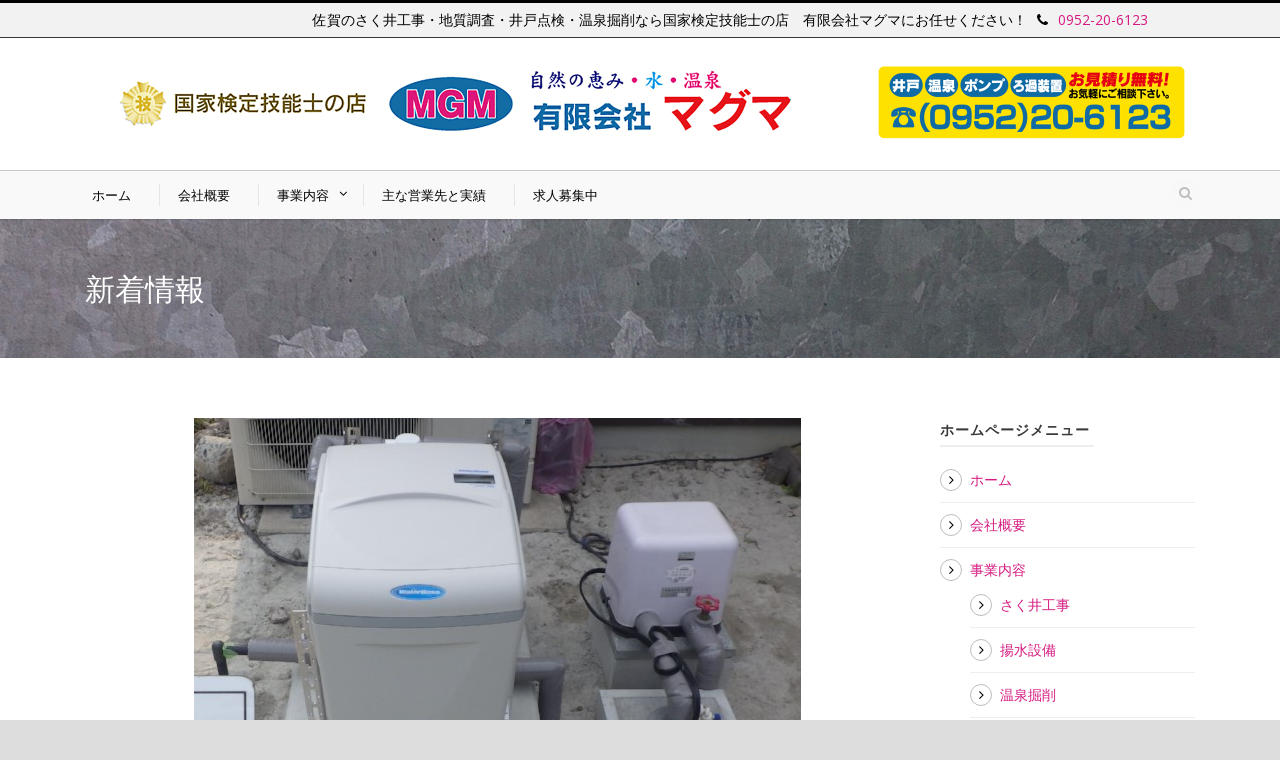

--- FILE ---
content_type: text/html; charset=UTF-8
request_url: https://magma.site/jisseki/1023.html
body_size: 37629
content:
<!DOCTYPE html>
<!--[if IE 7]><html class="ie ie7 ltie8 ltie9" dir="ltr" lang="ja"
	prefix="og: https://ogp.me/ns#" ><![endif]-->
<!--[if IE 8]><html class="ie ie8 ltie9" dir="ltr" lang="ja"
	prefix="og: https://ogp.me/ns#" ><![endif]-->
<!--[if !(IE 7) | !(IE 8)  ]><!-->
<html dir="ltr" lang="ja"
	prefix="og: https://ogp.me/ns#" >
<!--<![endif]-->

<head>
	<meta charset="UTF-8" />
	<meta name="viewport" content="width=device-width" />
	
	<link rel="pingback" href="https://magma.site/wp1/xmlrpc.php" />
	
	
		<!-- All in One SEO 4.2.0 -->
		<title>濾過設備工事を行いました | 有限会社マグマ</title>
		<meta name="robots" content="max-image-preview:large" />
		<meta name="google-site-verification" content="XY3Ve9ite83VeVLYlpB4Eb3VssT7XHOXAIw0iH5G1KY" />
		<link rel="canonical" href="https://magma.site/jisseki/1023.html" />
		<meta property="og:locale" content="ja_JP" />
		<meta property="og:site_name" content="有限会社マグマ" />
		<meta property="og:type" content="article" />
		<meta property="og:title" content="濾過設備工事を行いました | 有限会社マグマ" />
		<meta property="og:url" content="https://magma.site/jisseki/1023.html" />
		<meta property="article:published_time" content="2018-05-17T04:47:11+00:00" />
		<meta property="article:modified_time" content="2018-05-17T04:47:21+00:00" />
		<meta name="twitter:card" content="summary" />
		<meta name="twitter:title" content="濾過設備工事を行いました | 有限会社マグマ" />
		<script type="application/ld+json" class="aioseo-schema">
			{"@context":"https:\/\/schema.org","@graph":[{"@type":"WebSite","@id":"https:\/\/magma.site\/#website","url":"https:\/\/magma.site\/","name":"\u6709\u9650\u4f1a\u793e\u30de\u30b0\u30de","description":"Just another WordPress site","inLanguage":"ja","publisher":{"@id":"https:\/\/magma.site\/#organization"}},{"@type":"Organization","@id":"https:\/\/magma.site\/#organization","name":"\u6709\u9650\u4f1a\u793e\u30de\u30b0\u30de","url":"https:\/\/magma.site\/"},{"@type":"BreadcrumbList","@id":"https:\/\/magma.site\/jisseki\/1023.html#breadcrumblist","itemListElement":[{"@type":"ListItem","@id":"https:\/\/magma.site\/#listItem","position":1,"item":{"@type":"WebPage","@id":"https:\/\/magma.site\/","name":"\u30db\u30fc\u30e0","description":"\u4f50\u8cc0\u306e\u3055\u304f\u4e95\u5de5\u4e8b\u30fb\u5730\u8cea\u8abf\u67fb\u30fb\u4e95\u6238\u70b9\u691c\u30fb\u6e29\u6cc9\u6398\u524a\u306a\u3089\u56fd\u5bb6\u691c\u5b9a\u6280\u80fd\u58eb\u306e\u5e97 \u6709\u9650\u4f1a\u793e\u30de\u30b0\u30de\u306b\u304a\u4efb\u305b\u304f\u3060\u3055\u3044\uff01\u5929\u7136\u6e29\u6cc9\u30fb\u8c4a\u5bcc\u306a\u6c34\u8cc7\u6e90\u3092\u6709\u52b9\u6d3b\u7528\u3057\u307e\u305b\u3093\u304b\u3002","url":"https:\/\/magma.site\/"},"nextItem":"https:\/\/magma.site\/jisseki\/#listItem"},{"@type":"ListItem","@id":"https:\/\/magma.site\/jisseki\/#listItem","position":2,"item":{"@type":"WebPage","@id":"https:\/\/magma.site\/jisseki\/","name":"\u4e3b\u306a\u55b6\u696d\u5148\u3068\u5b9f\u7e3e","url":"https:\/\/magma.site\/jisseki\/"},"previousItem":"https:\/\/magma.site\/#listItem"}]},{"@type":"Person","@id":"https:\/\/magma.site\/author\/magma#author","url":"https:\/\/magma.site\/author\/magma","name":"magma","image":{"@type":"ImageObject","@id":"https:\/\/magma.site\/jisseki\/1023.html#authorImage","url":"https:\/\/secure.gravatar.com\/avatar\/e116d965f8ac0985ac3045b97b3da6f8?s=96&d=mm&r=g","width":96,"height":96,"caption":"magma"}},{"@type":"WebPage","@id":"https:\/\/magma.site\/jisseki\/1023.html#webpage","url":"https:\/\/magma.site\/jisseki\/1023.html","name":"\u6ffe\u904e\u8a2d\u5099\u5de5\u4e8b\u3092\u884c\u3044\u307e\u3057\u305f | \u6709\u9650\u4f1a\u793e\u30de\u30b0\u30de","inLanguage":"ja","isPartOf":{"@id":"https:\/\/magma.site\/#website"},"breadcrumb":{"@id":"https:\/\/magma.site\/jisseki\/1023.html#breadcrumblist"},"author":"https:\/\/magma.site\/author\/magma#author","creator":"https:\/\/magma.site\/author\/magma#author","image":{"@type":"ImageObject","@id":"https:\/\/magma.site\/#mainImage","url":"https:\/\/magma.site\/wp1\/wp-content\/uploads\/2018\/05\/RIMG4561.jpg","width":607,"height":456},"primaryImageOfPage":{"@id":"https:\/\/magma.site\/jisseki\/1023.html#mainImage"},"datePublished":"2018-05-17T04:47:11+09:00","dateModified":"2018-05-17T04:47:21+09:00"},{"@type":"Article","@id":"https:\/\/magma.site\/jisseki\/1023.html#article","name":"\u6ffe\u904e\u8a2d\u5099\u5de5\u4e8b\u3092\u884c\u3044\u307e\u3057\u305f | \u6709\u9650\u4f1a\u793e\u30de\u30b0\u30de","inLanguage":"ja","headline":"\u6ffe\u904e\u8a2d\u5099\u5de5\u4e8b\u3092\u884c\u3044\u307e\u3057\u305f","author":{"@id":"https:\/\/magma.site\/author\/magma#author"},"publisher":{"@id":"https:\/\/magma.site\/#organization"},"datePublished":"2018-05-17T04:47:11+09:00","dateModified":"2018-05-17T04:47:21+09:00","articleSection":"\u4e3b\u306a\u55b6\u696d\u5148\u3068\u5b9f\u7e3e","mainEntityOfPage":{"@id":"https:\/\/magma.site\/jisseki\/1023.html#webpage"},"isPartOf":{"@id":"https:\/\/magma.site\/jisseki\/1023.html#webpage"},"image":{"@type":"ImageObject","@id":"https:\/\/magma.site\/#articleImage","url":"https:\/\/magma.site\/wp1\/wp-content\/uploads\/2018\/05\/RIMG4561.jpg","width":607,"height":456}}]}
		</script>
		<script type="text/javascript" >
			window.ga=window.ga||function(){(ga.q=ga.q||[]).push(arguments)};ga.l=+new Date;
			ga('create', "UA-91256966-1", { 'cookieDomain': 'magma.site' } );
			ga('send', 'pageview');
		</script>
		<script async src="https://www.google-analytics.com/analytics.js"></script>
		<!-- All in One SEO -->

<link rel='dns-prefetch' href='//fonts.googleapis.com' />
<link rel='dns-prefetch' href='//s.w.org' />
<link rel="alternate" type="application/rss+xml" title="有限会社マグマ &raquo; フィード" href="https://magma.site/feed" />
<link rel="alternate" type="application/rss+xml" title="有限会社マグマ &raquo; コメントフィード" href="https://magma.site/comments/feed" />
<link rel="alternate" type="application/rss+xml" title="有限会社マグマ &raquo; 濾過設備工事を行いました のコメントのフィード" href="https://magma.site/jisseki/1023.html/feed" />
<script type="text/javascript">
window._wpemojiSettings = {"baseUrl":"https:\/\/s.w.org\/images\/core\/emoji\/13.1.0\/72x72\/","ext":".png","svgUrl":"https:\/\/s.w.org\/images\/core\/emoji\/13.1.0\/svg\/","svgExt":".svg","source":{"concatemoji":"https:\/\/magma.site\/wp1\/wp-includes\/js\/wp-emoji-release.min.js?ver=5.9.12"}};
/*! This file is auto-generated */
!function(e,a,t){var n,r,o,i=a.createElement("canvas"),p=i.getContext&&i.getContext("2d");function s(e,t){var a=String.fromCharCode;p.clearRect(0,0,i.width,i.height),p.fillText(a.apply(this,e),0,0);e=i.toDataURL();return p.clearRect(0,0,i.width,i.height),p.fillText(a.apply(this,t),0,0),e===i.toDataURL()}function c(e){var t=a.createElement("script");t.src=e,t.defer=t.type="text/javascript",a.getElementsByTagName("head")[0].appendChild(t)}for(o=Array("flag","emoji"),t.supports={everything:!0,everythingExceptFlag:!0},r=0;r<o.length;r++)t.supports[o[r]]=function(e){if(!p||!p.fillText)return!1;switch(p.textBaseline="top",p.font="600 32px Arial",e){case"flag":return s([127987,65039,8205,9895,65039],[127987,65039,8203,9895,65039])?!1:!s([55356,56826,55356,56819],[55356,56826,8203,55356,56819])&&!s([55356,57332,56128,56423,56128,56418,56128,56421,56128,56430,56128,56423,56128,56447],[55356,57332,8203,56128,56423,8203,56128,56418,8203,56128,56421,8203,56128,56430,8203,56128,56423,8203,56128,56447]);case"emoji":return!s([10084,65039,8205,55357,56613],[10084,65039,8203,55357,56613])}return!1}(o[r]),t.supports.everything=t.supports.everything&&t.supports[o[r]],"flag"!==o[r]&&(t.supports.everythingExceptFlag=t.supports.everythingExceptFlag&&t.supports[o[r]]);t.supports.everythingExceptFlag=t.supports.everythingExceptFlag&&!t.supports.flag,t.DOMReady=!1,t.readyCallback=function(){t.DOMReady=!0},t.supports.everything||(n=function(){t.readyCallback()},a.addEventListener?(a.addEventListener("DOMContentLoaded",n,!1),e.addEventListener("load",n,!1)):(e.attachEvent("onload",n),a.attachEvent("onreadystatechange",function(){"complete"===a.readyState&&t.readyCallback()})),(n=t.source||{}).concatemoji?c(n.concatemoji):n.wpemoji&&n.twemoji&&(c(n.twemoji),c(n.wpemoji)))}(window,document,window._wpemojiSettings);
</script>
<style type="text/css">
img.wp-smiley,
img.emoji {
	display: inline !important;
	border: none !important;
	box-shadow: none !important;
	height: 1em !important;
	width: 1em !important;
	margin: 0 0.07em !important;
	vertical-align: -0.1em !important;
	background: none !important;
	padding: 0 !important;
}
</style>
	<link rel='stylesheet' id='wp-block-library-css'  href='https://magma.site/wp1/wp-includes/css/dist/block-library/style.min.css?ver=5.9.12' type='text/css' media='all' />
<style id='global-styles-inline-css' type='text/css'>
body{--wp--preset--color--black: #000000;--wp--preset--color--cyan-bluish-gray: #abb8c3;--wp--preset--color--white: #ffffff;--wp--preset--color--pale-pink: #f78da7;--wp--preset--color--vivid-red: #cf2e2e;--wp--preset--color--luminous-vivid-orange: #ff6900;--wp--preset--color--luminous-vivid-amber: #fcb900;--wp--preset--color--light-green-cyan: #7bdcb5;--wp--preset--color--vivid-green-cyan: #00d084;--wp--preset--color--pale-cyan-blue: #8ed1fc;--wp--preset--color--vivid-cyan-blue: #0693e3;--wp--preset--color--vivid-purple: #9b51e0;--wp--preset--gradient--vivid-cyan-blue-to-vivid-purple: linear-gradient(135deg,rgba(6,147,227,1) 0%,rgb(155,81,224) 100%);--wp--preset--gradient--light-green-cyan-to-vivid-green-cyan: linear-gradient(135deg,rgb(122,220,180) 0%,rgb(0,208,130) 100%);--wp--preset--gradient--luminous-vivid-amber-to-luminous-vivid-orange: linear-gradient(135deg,rgba(252,185,0,1) 0%,rgba(255,105,0,1) 100%);--wp--preset--gradient--luminous-vivid-orange-to-vivid-red: linear-gradient(135deg,rgba(255,105,0,1) 0%,rgb(207,46,46) 100%);--wp--preset--gradient--very-light-gray-to-cyan-bluish-gray: linear-gradient(135deg,rgb(238,238,238) 0%,rgb(169,184,195) 100%);--wp--preset--gradient--cool-to-warm-spectrum: linear-gradient(135deg,rgb(74,234,220) 0%,rgb(151,120,209) 20%,rgb(207,42,186) 40%,rgb(238,44,130) 60%,rgb(251,105,98) 80%,rgb(254,248,76) 100%);--wp--preset--gradient--blush-light-purple: linear-gradient(135deg,rgb(255,206,236) 0%,rgb(152,150,240) 100%);--wp--preset--gradient--blush-bordeaux: linear-gradient(135deg,rgb(254,205,165) 0%,rgb(254,45,45) 50%,rgb(107,0,62) 100%);--wp--preset--gradient--luminous-dusk: linear-gradient(135deg,rgb(255,203,112) 0%,rgb(199,81,192) 50%,rgb(65,88,208) 100%);--wp--preset--gradient--pale-ocean: linear-gradient(135deg,rgb(255,245,203) 0%,rgb(182,227,212) 50%,rgb(51,167,181) 100%);--wp--preset--gradient--electric-grass: linear-gradient(135deg,rgb(202,248,128) 0%,rgb(113,206,126) 100%);--wp--preset--gradient--midnight: linear-gradient(135deg,rgb(2,3,129) 0%,rgb(40,116,252) 100%);--wp--preset--duotone--dark-grayscale: url('#wp-duotone-dark-grayscale');--wp--preset--duotone--grayscale: url('#wp-duotone-grayscale');--wp--preset--duotone--purple-yellow: url('#wp-duotone-purple-yellow');--wp--preset--duotone--blue-red: url('#wp-duotone-blue-red');--wp--preset--duotone--midnight: url('#wp-duotone-midnight');--wp--preset--duotone--magenta-yellow: url('#wp-duotone-magenta-yellow');--wp--preset--duotone--purple-green: url('#wp-duotone-purple-green');--wp--preset--duotone--blue-orange: url('#wp-duotone-blue-orange');--wp--preset--font-size--small: 13px;--wp--preset--font-size--medium: 20px;--wp--preset--font-size--large: 36px;--wp--preset--font-size--x-large: 42px;}.has-black-color{color: var(--wp--preset--color--black) !important;}.has-cyan-bluish-gray-color{color: var(--wp--preset--color--cyan-bluish-gray) !important;}.has-white-color{color: var(--wp--preset--color--white) !important;}.has-pale-pink-color{color: var(--wp--preset--color--pale-pink) !important;}.has-vivid-red-color{color: var(--wp--preset--color--vivid-red) !important;}.has-luminous-vivid-orange-color{color: var(--wp--preset--color--luminous-vivid-orange) !important;}.has-luminous-vivid-amber-color{color: var(--wp--preset--color--luminous-vivid-amber) !important;}.has-light-green-cyan-color{color: var(--wp--preset--color--light-green-cyan) !important;}.has-vivid-green-cyan-color{color: var(--wp--preset--color--vivid-green-cyan) !important;}.has-pale-cyan-blue-color{color: var(--wp--preset--color--pale-cyan-blue) !important;}.has-vivid-cyan-blue-color{color: var(--wp--preset--color--vivid-cyan-blue) !important;}.has-vivid-purple-color{color: var(--wp--preset--color--vivid-purple) !important;}.has-black-background-color{background-color: var(--wp--preset--color--black) !important;}.has-cyan-bluish-gray-background-color{background-color: var(--wp--preset--color--cyan-bluish-gray) !important;}.has-white-background-color{background-color: var(--wp--preset--color--white) !important;}.has-pale-pink-background-color{background-color: var(--wp--preset--color--pale-pink) !important;}.has-vivid-red-background-color{background-color: var(--wp--preset--color--vivid-red) !important;}.has-luminous-vivid-orange-background-color{background-color: var(--wp--preset--color--luminous-vivid-orange) !important;}.has-luminous-vivid-amber-background-color{background-color: var(--wp--preset--color--luminous-vivid-amber) !important;}.has-light-green-cyan-background-color{background-color: var(--wp--preset--color--light-green-cyan) !important;}.has-vivid-green-cyan-background-color{background-color: var(--wp--preset--color--vivid-green-cyan) !important;}.has-pale-cyan-blue-background-color{background-color: var(--wp--preset--color--pale-cyan-blue) !important;}.has-vivid-cyan-blue-background-color{background-color: var(--wp--preset--color--vivid-cyan-blue) !important;}.has-vivid-purple-background-color{background-color: var(--wp--preset--color--vivid-purple) !important;}.has-black-border-color{border-color: var(--wp--preset--color--black) !important;}.has-cyan-bluish-gray-border-color{border-color: var(--wp--preset--color--cyan-bluish-gray) !important;}.has-white-border-color{border-color: var(--wp--preset--color--white) !important;}.has-pale-pink-border-color{border-color: var(--wp--preset--color--pale-pink) !important;}.has-vivid-red-border-color{border-color: var(--wp--preset--color--vivid-red) !important;}.has-luminous-vivid-orange-border-color{border-color: var(--wp--preset--color--luminous-vivid-orange) !important;}.has-luminous-vivid-amber-border-color{border-color: var(--wp--preset--color--luminous-vivid-amber) !important;}.has-light-green-cyan-border-color{border-color: var(--wp--preset--color--light-green-cyan) !important;}.has-vivid-green-cyan-border-color{border-color: var(--wp--preset--color--vivid-green-cyan) !important;}.has-pale-cyan-blue-border-color{border-color: var(--wp--preset--color--pale-cyan-blue) !important;}.has-vivid-cyan-blue-border-color{border-color: var(--wp--preset--color--vivid-cyan-blue) !important;}.has-vivid-purple-border-color{border-color: var(--wp--preset--color--vivid-purple) !important;}.has-vivid-cyan-blue-to-vivid-purple-gradient-background{background: var(--wp--preset--gradient--vivid-cyan-blue-to-vivid-purple) !important;}.has-light-green-cyan-to-vivid-green-cyan-gradient-background{background: var(--wp--preset--gradient--light-green-cyan-to-vivid-green-cyan) !important;}.has-luminous-vivid-amber-to-luminous-vivid-orange-gradient-background{background: var(--wp--preset--gradient--luminous-vivid-amber-to-luminous-vivid-orange) !important;}.has-luminous-vivid-orange-to-vivid-red-gradient-background{background: var(--wp--preset--gradient--luminous-vivid-orange-to-vivid-red) !important;}.has-very-light-gray-to-cyan-bluish-gray-gradient-background{background: var(--wp--preset--gradient--very-light-gray-to-cyan-bluish-gray) !important;}.has-cool-to-warm-spectrum-gradient-background{background: var(--wp--preset--gradient--cool-to-warm-spectrum) !important;}.has-blush-light-purple-gradient-background{background: var(--wp--preset--gradient--blush-light-purple) !important;}.has-blush-bordeaux-gradient-background{background: var(--wp--preset--gradient--blush-bordeaux) !important;}.has-luminous-dusk-gradient-background{background: var(--wp--preset--gradient--luminous-dusk) !important;}.has-pale-ocean-gradient-background{background: var(--wp--preset--gradient--pale-ocean) !important;}.has-electric-grass-gradient-background{background: var(--wp--preset--gradient--electric-grass) !important;}.has-midnight-gradient-background{background: var(--wp--preset--gradient--midnight) !important;}.has-small-font-size{font-size: var(--wp--preset--font-size--small) !important;}.has-medium-font-size{font-size: var(--wp--preset--font-size--medium) !important;}.has-large-font-size{font-size: var(--wp--preset--font-size--large) !important;}.has-x-large-font-size{font-size: var(--wp--preset--font-size--x-large) !important;}
</style>
<link rel='stylesheet' id='layerslider-css'  href='https://magma.site/wp1/wp-content/plugins/layerslider/static/css/layerslider.css?ver=5.6.2' type='text/css' media='all' />
<link rel='stylesheet' id='ls-google-fonts-css'  href='https://fonts.googleapis.com/css?family=Lato:100,300,regular,700,900%7COpen+Sans:300%7CIndie+Flower:regular%7COswald:300,regular,700&#038;subset=latin%2Clatin-ext' type='text/css' media='all' />
<link rel='stylesheet' id='style-css'  href='https://magma.site/wp1/wp-content/themes/flawless-v1-21/style.css?ver=5.9.12' type='text/css' media='all' />
<link rel='stylesheet' id='Open-Sans-google-font-css'  href='https://fonts.googleapis.com/css?family=Open+Sans%3A300%2C300italic%2Cregular%2Citalic%2C600%2C600italic%2C700%2C700italic%2C800%2C800italic&#038;subset=greek%2Ccyrillic-ext%2Ccyrillic%2Clatin%2Clatin-ext%2Cvietnamese%2Cgreek-ext&#038;ver=5.9.12' type='text/css' media='all' />
<link rel='stylesheet' id='superfish-css'  href='https://magma.site/wp1/wp-content/themes/flawless-v1-21/plugins/superfish/css/superfish.css?ver=5.9.12' type='text/css' media='all' />
<link rel='stylesheet' id='dlmenu-css'  href='https://magma.site/wp1/wp-content/themes/flawless-v1-21/plugins/dl-menu/component.css?ver=5.9.12' type='text/css' media='all' />
<link rel='stylesheet' id='font-awesome-css'  href='https://magma.site/wp1/wp-content/themes/flawless-v1-21/plugins/font-awesome/css/font-awesome.min.css?ver=5.9.12' type='text/css' media='all' />
<!--[if lt IE 8]>
<link rel='stylesheet' id='font-awesome-ie7-css'  href='https://magma.site/wp1/wp-content/themes/flawless-v1-21/plugins/font-awesome/css/font-awesome-ie7.min.css?ver=5.9.12' type='text/css' media='all' />
<![endif]-->
<link rel='stylesheet' id='jquery-fancybox-css'  href='https://magma.site/wp1/wp-content/themes/flawless-v1-21/plugins/fancybox/jquery.fancybox.css?ver=5.9.12' type='text/css' media='all' />
<link rel='stylesheet' id='flexslider-css'  href='https://magma.site/wp1/wp-content/themes/flawless-v1-21/plugins/flexslider/flexslider.css?ver=5.9.12' type='text/css' media='all' />
<link rel='stylesheet' id='style-responsive-css'  href='https://magma.site/wp1/wp-content/themes/flawless-v1-21/stylesheet/style-responsive.css?ver=5.9.12' type='text/css' media='all' />
<link rel='stylesheet' id='style-custom-css'  href='https://magma.site/wp1/wp-content/themes/flawless-v1-21/stylesheet/style-custom.css?ver=5.9.12' type='text/css' media='all' />
<script type='text/javascript' src='https://magma.site/wp1/wp-content/plugins/layerslider/static/js/greensock.js?ver=1.11.8' id='greensock-js'></script>
<script type='text/javascript' src='https://magma.site/wp1/wp-includes/js/jquery/jquery.min.js?ver=3.6.0' id='jquery-core-js'></script>
<script type='text/javascript' src='https://magma.site/wp1/wp-includes/js/jquery/jquery-migrate.min.js?ver=3.3.2' id='jquery-migrate-js'></script>
<script type='text/javascript' src='https://magma.site/wp1/wp-content/plugins/layerslider/static/js/layerslider.kreaturamedia.jquery.js?ver=5.6.2' id='layerslider-js'></script>
<script type='text/javascript' src='https://magma.site/wp1/wp-content/plugins/layerslider/static/js/layerslider.transitions.js?ver=5.6.2' id='layerslider-transitions-js'></script>
<link rel="https://api.w.org/" href="https://magma.site/wp-json/" /><link rel="alternate" type="application/json" href="https://magma.site/wp-json/wp/v2/posts/1023" /><link rel="EditURI" type="application/rsd+xml" title="RSD" href="https://magma.site/wp1/xmlrpc.php?rsd" />
<link rel="wlwmanifest" type="application/wlwmanifest+xml" href="https://magma.site/wp1/wp-includes/wlwmanifest.xml" /> 
<meta name="generator" content="WordPress 5.9.12" />
<link rel='shortlink' href='https://magma.site/?p=1023' />
<link rel="alternate" type="application/json+oembed" href="https://magma.site/wp-json/oembed/1.0/embed?url=https%3A%2F%2Fmagma.site%2Fjisseki%2F1023.html" />
<link rel="alternate" type="text/xml+oembed" href="https://magma.site/wp-json/oembed/1.0/embed?url=https%3A%2F%2Fmagma.site%2Fjisseki%2F1023.html&#038;format=xml" />
<!-- load the script for older ie version -->
<!--[if lt IE 9]>
<script src="https://magma.site/wp1/wp-content/themes/flawless-v1-21/javascript/html5.js" type="text/javascript"></script>
<script src="https://magma.site/wp1/wp-content/themes/flawless-v1-21/plugins/easy-pie-chart/excanvas.js" type="text/javascript"></script>
<![endif]-->
</head>

<body class="post-template-default single single-post postid-1023 single-format-standard">
<div class="body-wrapper ">
		<header class="gdlr-header-wrapper gdlr-header-style-2 float-menu">

		<!-- top navigation -->
				<div class="top-navigation-wrapper">
			<div class="top-navigation-container container">
				<div class="top-navigation-left">
					<ul class="gdlr-top-menu sf-menu" id="gdlr-top-navigation" >
											</ul>

				</div>
				<div class="top-navigation-right">
					<div class="top-navigation-right-text">
						佐賀のさく井工事・地質調査・井戸点検・温泉掘削なら国家検定技能士の店　有限会社マグマにお任せください！<div style="margin: 0px 10px; display: inline-block; *display: inline; *zoom:1;">
<i class="gdlr-icon fa icon-phone" style="color: #000000; font-size: 14px; " ></i><a href="tel:0952206123" onclick="ga('send', 'event', 'smartphone', 'phone-number-tap', 'main');">0952-20-6123</a>
</div>
<div style="margin: 0px 10px ; display: inline-block; *display: inline;  *zoom:1;">
</div>					</div>
					<div class="top-social-wrapper">
											</div>
				</div>
				<div class="clear"></div>
			</div>
		</div>
				
		<div class="gdlr-header-substitute">
			<div class="gdlr-header-inner">
				<div class="gdlr-header-container container">
					<!-- logo -->
					<div class="gdlr-logo">
												<a href="https://magma.site" >
							<img src="https://magma.site/wp1/wp-content/uploads/2017/06/head2.gif" alt="" width="1460" height="184" />						
						</a>
											</div>

					<div class="gdlr-logo-right-text"><p><a href="/contact"><img class="aligncenter wp-image-156" src="http://magma.site/wp1/wp-content/uploads/2017/03/magma_contact02-2.gif" alt="有限会社マグマ　お問い合わせ" width="350" height="82" /></a></p>
</div><div class="gdlr-responsive-navigation dl-menuwrapper" id="gdlr-responsive-navigation" ><button class="dl-trigger">Open Menu</button><ul id="menu-main" class="dl-menu gdlr-main-mobile-menu"><li id="menu-item-360" class="menu-item menu-item-type-post_type menu-item-object-page menu-item-home menu-item-360"><a href="https://magma.site/">ホーム</a></li>
<li id="menu-item-361" class="menu-item menu-item-type-post_type menu-item-object-page menu-item-361"><a href="https://magma.site/company">会社概要</a></li>
<li id="menu-item-369" class="menu-item menu-item-type-custom menu-item-object-custom menu-item-has-children menu-item-369"><a href="#">事業内容</a>
<ul class="dl-submenu">
	<li id="menu-item-362" class="menu-item menu-item-type-post_type menu-item-object-page menu-item-362"><a href="https://magma.site/sakui">さく井工事</a></li>
	<li id="menu-item-373" class="menu-item menu-item-type-post_type menu-item-object-page menu-item-373"><a href="https://magma.site/yousui">揚水設備</a></li>
	<li id="menu-item-365" class="menu-item menu-item-type-post_type menu-item-object-page menu-item-365"><a href="https://magma.site/kussaku">温泉掘削</a></li>
	<li id="menu-item-363" class="menu-item menu-item-type-post_type menu-item-object-page menu-item-363"><a href="https://magma.site/chishitsu">地質調査</a></li>
	<li id="menu-item-364" class="menu-item menu-item-type-post_type menu-item-object-page menu-item-364"><a href="https://magma.site/idotenken">各種ポンプ・井戸点検</a></li>
</ul>
</li>
<li id="menu-item-366" class="menu-item menu-item-type-post_type menu-item-object-page menu-item-366"><a href="https://magma.site/jisseki">主な営業先と実績</a></li>
<li id="menu-item-367" class="menu-item menu-item-type-post_type menu-item-object-page menu-item-367"><a href="https://magma.site/saiyo">求人募集中</a></li>
</ul></div>					
					<div class="clear"></div>
				</div>
			</div>
		</div>
		
		<div class="gdlr-navigation-substitute"><div class="gdlr-navigation-wrapper gdlr-style-2"><div class="gdlr-navigation-container container"><div class="gdlr-navigation-slide-bar"></div><nav class="gdlr-navigation" id="gdlr-main-navigation" role="navigation"><ul id="menu-main-1" class="sf-menu gdlr-main-menu"><li  class="menu-item menu-item-type-post_type menu-item-object-page menu-item-home menu-item-360menu-item menu-item-type-post_type menu-item-object-page menu-item-home menu-item-360 gdlr-normal-menu"><a href="https://magma.site/">ホーム</a></li>
<li  class="menu-item menu-item-type-post_type menu-item-object-page menu-item-361menu-item menu-item-type-post_type menu-item-object-page menu-item-361 gdlr-normal-menu"><a href="https://magma.site/company">会社概要</a></li>
<li  class="menu-item menu-item-type-custom menu-item-object-custom menu-item-has-children menu-item-369menu-item menu-item-type-custom menu-item-object-custom menu-item-has-children menu-item-369 gdlr-normal-menu"><a href="#">事業内容</a>
<ul class="sub-menu">
	<li  class="menu-item menu-item-type-post_type menu-item-object-page menu-item-362"><a href="https://magma.site/sakui">さく井工事</a></li>
	<li  class="menu-item menu-item-type-post_type menu-item-object-page menu-item-373"><a href="https://magma.site/yousui">揚水設備</a></li>
	<li  class="menu-item menu-item-type-post_type menu-item-object-page menu-item-365"><a href="https://magma.site/kussaku">温泉掘削</a></li>
	<li  class="menu-item menu-item-type-post_type menu-item-object-page menu-item-363"><a href="https://magma.site/chishitsu">地質調査</a></li>
	<li  class="menu-item menu-item-type-post_type menu-item-object-page menu-item-364"><a href="https://magma.site/idotenken">各種ポンプ・井戸点検</a></li>
</ul>
</li>
<li  class="menu-item menu-item-type-post_type menu-item-object-page menu-item-366menu-item menu-item-type-post_type menu-item-object-page menu-item-366 gdlr-normal-menu"><a href="https://magma.site/jisseki">主な営業先と実績</a></li>
<li  class="menu-item menu-item-type-post_type menu-item-object-page menu-item-367menu-item menu-item-type-post_type menu-item-object-page menu-item-367 gdlr-normal-menu"><a href="https://magma.site/saiyo">求人募集中</a></li>
</ul><div class="gdlr-nav-search-form-button" id="gdlr-nav-search-form-button"><i class="fa icon-search"></i></div></nav><div class="clear"></div></div></div></div>		<div class="clear"></div>
				<div class="gdlr-nav-search-form" id="gdlr-nav-search-form">
			<div class="gdlr-nav-search-container container"> 
			<form method="get" action="https://magma.site">
				<i class="icon-search"></i>
				<input type="submit" id="searchsubmit" class="style-2" value="">
				<div class="search-text" id="search-text">
					<input type="text" value="" name="s" id="s" autocomplete="off" data-default="Type keywords..." >
				</div>
				<div class="clear"></div>
			</form>
			</div>
		</div>	
		
			<div class="gdlr-page-title-wrapper"  >
			<div class="gdlr-page-title-container container" >
				<h3 class="gdlr-page-title">新着情報</h3>
							</div>	
		</div>	
		<!-- is search -->	</header>
		<div class="content-wrapper"><div class="gdlr-content">

		<div class="with-sidebar-wrapper">
		<div class="with-sidebar-container container">
			<div class="with-sidebar-left nine columns">
				<div class="with-sidebar-content twelve columns">
					<div class="gdlr-item gdlr-blog-full gdlr-item-start-content">
										
						<!-- get the content based on post format -->
						
<article id="post-1023" class="post-1023 post type-post status-publish format-standard has-post-thumbnail hentry category-jisseki">
	<div class="gdlr-standard-style">
		<header class="post-header">
					<div class="gdlr-blog-thumbnail">
			<a href="https://magma.site/wp1/wp-content/uploads/2018/05/RIMG4561.jpg" data-rel="fancybox" ><img src="https://magma.site/wp1/wp-content/uploads/2018/05/RIMG4561.jpg" alt="" width="607" height="456" /></a>		</div>
		
			
			<div class="gdlr-blog-info gdlr-info"><div class="blog-info blog-date"><i class="icon-time"></i><a href="https://magma.site/date/2018/05/17">2018年5月17日</a></div><div class="clear"></div></div>
							<h1 class="gdlr-blog-title">濾過設備工事を行いました</h1>
				
			<div class="clear"></div>
		</header><!-- entry-header -->

		<div class="gdlr-blog-content"><p>佐賀県某所にて、以前さく井工事を行った事務所に</p>
<p>濾過設備工事をさせていただきました</p>
<p>濾過器は、井戸水の鉄分を除去するために取り付けました</p>
<p>鉄分やマンガンは過剰摂取すると嘔吐や下痢等、健康面に悪影響を及ぼすことがあり</p>
<p>特に幼児には注意が必要です</p>
<p>濾過設備等に興味がある方、ご連絡お待ちしています</p>
<p>&nbsp;</p>
</div>		
				<div class="gdlr-single-blog-tag">
					</div>
			</div>
</article><!-- #post -->						
						<div class="gdlr-social-share">
<span class="social-share-title">Share Post:</span>

	<a href="http://www.facebook.com/share.php?u=https://magma.site/jisseki/1023.html" target="_blank">
		<img src="https://magma.site/wp1/wp-content/themes/flawless-v1-21/images/dark/social-icon/facebook.png" alt="facebook-share" width="32" height="32" />
	</a>

	<a href="https://plus.google.com/share?url=https://magma.site/jisseki/1023.html" onclick="javascript:window.open(this.href,'', 'menubar=no,toolbar=no,resizable=yes,scrollbars=yes,height=400,width=500');return false;">
		<img src="https://magma.site/wp1/wp-content/themes/flawless-v1-21/images/dark/social-icon/google-plus.png" alt="google-share" width="32" height="32" />
	</a>






	<a href="http://twitter.com/home?status=%E6%BF%BE%E9%81%8E%E8%A8%AD%E5%82%99%E5%B7%A5%E4%BA%8B%E3%82%92%E8%A1%8C%E3%81%84%E3%81%BE%E3%81%97%E3%81%9F - https://magma.site/jisseki/1023.html" target="_blank">
		<img src="https://magma.site/wp1/wp-content/themes/flawless-v1-21/images/dark/social-icon/twitter.png" alt="twitter-share" width="32" height="32" />
	</a>
<div class="clear"></div>
</div>
									
						<nav class="gdlr-single-nav">
							<div class="previous-nav"><a href="https://magma.site/jisseki/1007.html" rel="prev"><i class="icon-angle-left"></i><span>ポンプ取替工事を行いました</span></a></div>							<div class="next-nav"><a href="https://magma.site/jisseki/1026.html" rel="next"><span>さく井工事を行っています</span><i class="icon-angle-right"></i></a></div>							<div class="clear"></div>
						</nav><!-- .nav-single -->

						<!-- abou author section -->
												

						
<div id="comments" class="gdlr-comments-area">

</div><!-- gdlr-comment-area -->		
						
										</div>
				</div>
				
				<div class="clear"></div>
			</div>
			
<div class="gdlr-sidebar gdlr-right-sidebar three columns">
	<div class="gdlr-item-start-content sidebar-right-item" >
	<div id="nav_menu-2" class="widget widget_nav_menu gdlr-item gdlr-widget"><h3 class="gdlr-widget-title">ホームページメニュー</h3><div class="clear"></div><div class="menu-main-container"><ul id="menu-main-2" class="menu"><li class="menu-item menu-item-type-post_type menu-item-object-page menu-item-home menu-item-360"><a href="https://magma.site/">ホーム</a></li>
<li class="menu-item menu-item-type-post_type menu-item-object-page menu-item-361"><a href="https://magma.site/company">会社概要</a></li>
<li class="menu-item menu-item-type-custom menu-item-object-custom menu-item-has-children menu-item-369"><a href="#">事業内容</a>
<ul class="sub-menu">
	<li class="menu-item menu-item-type-post_type menu-item-object-page menu-item-362"><a href="https://magma.site/sakui">さく井工事</a></li>
	<li class="menu-item menu-item-type-post_type menu-item-object-page menu-item-373"><a href="https://magma.site/yousui">揚水設備</a></li>
	<li class="menu-item menu-item-type-post_type menu-item-object-page menu-item-365"><a href="https://magma.site/kussaku">温泉掘削</a></li>
	<li class="menu-item menu-item-type-post_type menu-item-object-page menu-item-363"><a href="https://magma.site/chishitsu">地質調査</a></li>
	<li class="menu-item menu-item-type-post_type menu-item-object-page menu-item-364"><a href="https://magma.site/idotenken">各種ポンプ・井戸点検</a></li>
</ul>
</li>
<li class="menu-item menu-item-type-post_type menu-item-object-page menu-item-366"><a href="https://magma.site/jisseki">主な営業先と実績</a></li>
<li class="menu-item menu-item-type-post_type menu-item-object-page menu-item-367"><a href="https://magma.site/saiyo">求人募集中</a></li>
</ul></div></div>	</div>
</div>
			<div class="clear"></div>
		</div>				
	</div>				

</div><!-- gdlr-content -->
		<div class="clear" ></div>
	</div><!-- content wrapper -->

		
	<footer class="footer-wrapper" >
				<div class="footer-container container">
										<div class="footer-column four columns" id="footer-widget-1" >
					<div id="text-3" class="widget widget_text gdlr-item gdlr-widget">			<div class="textwidget"><a href="/">◯ホーム</a><br>
<a href="/company">◯会社概要</a><br>
<a href="/jisseki">◯主な営業先と実績</a><br>
<a href="/saiyo">◯採用情報</a><br>
<a href="/contact">◯お問い合わせ</a></div>
		</div>				</div>
										<div class="footer-column four columns" id="footer-widget-2" >
					<div id="text-4" class="widget widget_text gdlr-item gdlr-widget">			<div class="textwidget">◯事業内容<br>
<a href="/sakui">・さく井工事</a><br>
<a href="/yousui">・揚水設備</a><br>
<a href="/kussaku">・温泉掘削</a><br>
<a href="/chishitsu">・地質調査</a><br>
<a href="/idotenken">・井戸点検</a><br></div>
		</div>				</div>
										<div class="footer-column four columns" id="footer-widget-3" >
					<div id="text-5" class="widget widget_text gdlr-item gdlr-widget">			<div class="textwidget">◯お問い合わせ<br>
有限会社マグマ<br>
〒849-0938<br>
佐賀県佐賀市鍋島町大字鍋島1404-1<br>
電話番号：0952-20-6123<br>
FAX番号：0952-20-6124<br>
<a href="/contact">お問い合わせフォーム >></a></div>
		</div>				</div>
									<div class="clear"></div>
		</div>
				
				<div class="copyright-wrapper">
			<div class="copyright-container container">
				<div class="copyright-left">
									</div>
				<div class="copyright-right">
					 Copyright © 有限会社マグマ All Rights Reserved. 				</div>
				<div class="clear"></div>
			</div>
		</div>
			</footer>
	</div> <!-- body-wrapper -->
<script type="text/javascript"></script><script type='text/javascript' src='https://magma.site/wp1/wp-content/themes/flawless-v1-21/plugins/superfish/js/superfish.js?ver=1.0' id='superfish-js'></script>
<script type='text/javascript' src='https://magma.site/wp1/wp-includes/js/hoverIntent.min.js?ver=1.10.2' id='hoverIntent-js'></script>
<script type='text/javascript' src='https://magma.site/wp1/wp-content/themes/flawless-v1-21/plugins/dl-menu/modernizr.custom.js?ver=1.0' id='modernizr-js'></script>
<script type='text/javascript' src='https://magma.site/wp1/wp-content/themes/flawless-v1-21/plugins/dl-menu/jquery.dlmenu.js?ver=1.0' id='dlmenu-js'></script>
<script type='text/javascript' src='https://magma.site/wp1/wp-content/themes/flawless-v1-21/plugins/jquery.easing.js?ver=1.0' id='jquery-easing-js'></script>
<script type='text/javascript' src='https://magma.site/wp1/wp-content/themes/flawless-v1-21/plugins/fancybox/jquery.fancybox.pack.js?ver=1.0' id='jquery-fancybox-js'></script>
<script type='text/javascript' src='https://magma.site/wp1/wp-content/themes/flawless-v1-21/plugins/fancybox/helpers/jquery.fancybox-media.js?ver=1.0' id='jquery-fancybox-media-js'></script>
<script type='text/javascript' src='https://magma.site/wp1/wp-content/themes/flawless-v1-21/plugins/fancybox/helpers/jquery.fancybox-thumbs.js?ver=1.0' id='jquery-fancybox-thumbs-js'></script>
<script type='text/javascript' src='https://magma.site/wp1/wp-content/themes/flawless-v1-21/plugins/flexslider/jquery.flexslider.js?ver=1.0' id='flexslider-js'></script>
<script type='text/javascript' src='https://magma.site/wp1/wp-content/themes/flawless-v1-21/javascript/gdlr-script.js?ver=1.0' id='gdlr-script-js'></script>
</body>
</html>

--- FILE ---
content_type: text/css
request_url: https://magma.site/wp1/wp-content/themes/flawless-v1-21/stylesheet/style-custom.css?ver=5.9.12
body_size: 4162
content:
html.ltie9 body, body{ min-width: 1140px; } .container{ max-width: 1140px; }
.body-wrapper.gdlr-boxed-style { max-width: 1220px; }
.gdlr-logo{ max-width: 730px; }
.gdlr-logo{ margin-top: 20px; }
.gdlr-logo{ margin-bottom: 10px; }
.gdlr-logo-right-text{ margin-top: 15px; }
.gdlr-navigation{ margin-top: 37px; }
.gdlr-main-menu > li > a{ padding-bottom: 40px; }
.gdlr-page-title-wrapper { background-image: url('http://magma.site/wp1/wp-content/uploads/2016/12/tiback01.jpg'); }
body.single .gdlr-page-title-wrapper { background-image: url('http://magma.site/wp1/wp-content/uploads/2016/12/tiback01.jpg'); }
body.single-portfolio .gdlr-page-title-wrapper { background-image: url('http://magma.site/wp1/wp-content/uploads/2016/12/tiback01.jpg'); }
body.archive .gdlr-page-title-wrapper, body.search .gdlr-page-title-wrapper { background-image: url('http://magma.site/wp1/wp-content/uploads/2016/12/tiback01.jpg'); }
body.error404 .gdlr-page-title-wrapper { background-image: url('http://magma.site/wp1/wp-content/uploads/2016/12/tiback01.jpg'); }
h1, h2, h3, h4, h5, h6{ font-family: "Open Sans"; }
body{ font-family: "Open Sans"; }
.gdlr-navigation{ font-family: "Open Sans"; }
.gdlr-slider-item{ font-family: "Open Sans"; }
body{ font-size: 14px; }
h1{ font-size: 47px; }
h2{ font-size: 41px; }
h3{ font-size: 32px; }
h4{ font-size: 26px; }
h5{ font-size: 21px; }
h6{ font-size: 16px; }
body .top-navigation-wrapper{ border-top-color: #000000; }
.top-navigation-wrapper, .gdlr-top-menu.sf-menu > li > a{ border-color: #353535; }
.top-navigation-wrapper{ background-color: #f2f2f2; }
.top-navigation-wrapper{ color: #000000; }
.gdlr-top-menu.sf-menu > li > a{ background-color: #464646; }
.gdlr-top-menu.sf-menu > li > a{ color: #ffffff; }
.gdlr-top-menu > .gdlr-mega-menu .sf-mega{ background-color: #ffffff; }
.gdlr-top-menu > .gdlr-mega-menu .sf-mega, .gdlr-top-menu > .gdlr-mega-menu .sf-mega a{ color: #808080; }
.gdlr-top-menu.sf-menu > li .sub-menu-item{ border-color: #e3e3e3; }
.gdlr-header-inner{ background-color: #ffffff; }
.gdlr-main-menu > li > a{ color: #000000; }
.gdlr-main-menu > li:hover > a, .gdlr-main-menu > li.current-menu-item > a, .gdlr-main-menu > li.current-menu-ancestor > a{ color: #d61a80; }
.gdlr-navigation-wrapper.gdlr-style-2{ background-color: #f9f9f9; }
.gdlr-navigation-wrapper.gdlr-style-2{ border-top-color: #c9c9c9; }
.gdlr-navigation-wrapper.gdlr-style-2 .gdlr-navigation-slide-bar{ background-color: #d61a80; }
.gdlr-main-menu > .gdlr-normal-menu .sub-menu, .gdlr-main-menu > .gdlr-mega-menu .sf-mega{ border-top-color: #1b1b1b; }
.gdlr-main-menu > .gdlr-normal-menu li , .gdlr-main-menu > .gdlr-mega-menu .sf-mega{ background-color: #383838; }
.gdlr-main-menu > li > .sub-menu a, .gdlr-main-menu > li > .sf-mega a{ color: #bebebe; }
.gdlr-main-menu > li > .sub-menu a:hover, .gdlr-main-menu > li > .sub-menu .current-menu-item > a, .gdlr-main-menu > li > .sub-menu .current-menu-ancestor > a, .gdlr-main-menu > li > .sf-mega a:hover, .gdlr-main-menu > li > .sf-mega .current-menu-item > a, .gdlr-main-menu > li > .sf-mega .current-menu-ancestor > a{ color: #ffffff; } .gdlr-main-menu .gdlr-normal-menu li > a.sf-with-ul:after { border-left-color: #ffffff; } 
.gdlr-main-menu .sf-mega-section-inner > ul > li > a:hover, .gdlr-main-menu .sf-mega-section-inner > ul > li.current-menu-item > a { background-color: #272727; } 
.gdlr-main-menu > li > .sub-menu *, .gdlr-main-menu > li > .sf-mega *{ border-color: #282828; }
.gdlr-main-menu > li > .sf-mega .sf-mega-section-inner > a { color: #89ce40; }
.gdlr-main-menu > li > .sf-mega .sf-mega-section-inner > a:hover, .gdlr-main-menu > li > .sf-mega .sf-mega-section-inner.current-menu-item > a, .gdlr-main-menu > li > .sf-mega .sf-mega-section-inner.current-menu-ancestor > a { color: #aaff65; }
#gdlr-responsive-navigation.dl-menuwrapper button { background-color: #cccccc; }
#gdlr-responsive-navigation.dl-menuwrapper button:hover, #gdlr-responsive-navigation.dl-menuwrapper button.dl-active, #gdlr-responsive-navigation.dl-menuwrapper ul{ background-color: #727272; }
.gdlr-nav-search-form-button { background-color: #f8f8f8; }
.gdlr-nav-search-form-button { color: #bfbfbf; }
.gdlr-nav-search-form-button { border-color: #ececec; }
.gdlr-nav-search-form{ background-color: #f5f5f5; }
.gdlr-nav-search-form i, .gdlr-nav-search-form input[type="text"]{ color: #a2a2a2; }
body{ background-color: #dddddd; }
.body-wrapper, .gdlr-fixed-menu{ background-color: #ffffff; }
.gdlr-page-title{ color: #ffffff; }
.gdlr-page-caption{ color: #ffffff; }
h1, h2, h3, h4, h5, h6, .gdlr-title, .gdlr-title a{ color: #454545; }
.gdlr-item-title-wrapper .gdlr-item-title{ color: #292929; border-color: #292929; }
.gdlr-item-title-wrapper .gdlr-item-caption{ color: #9b9b9b; }
body{ color: #000000; }
a{ color: #d61a80; }
a:hover{ color: #d677ab; }
body *{ border-color: #e5e5e5; }
.page-not-found-block{ background-color: #d65938; }
.page-not-found-block{ color: #ffffff; }
.page-not-found-search  .gdl-search-form input[type="text"]{ background-color: #963a20; }
.page-not-found-search  .gdl-search-form input[type="text"]{ color: #d57f5c; }
.gdlr-sidebar .gdlr-widget-title{ color: #383838; }
.gdlr-sidebar *{ border-color: #eeeeee; }
.gdlr-sidebar ul li:before { border-color: #bdbdbd; }
.gdl-search-form input{ background-color: #f7f7f7; }
.gdl-search-form input{ color: #9d9d9d; }
.gdl-search-form input{ border-color: #ebebeb; }
.tagcloud a{ background-color: #99d15e; }
.tagcloud a, .tagcloud a:hover{ color: #ffffff; }
.gdlr-accordion-item.style-1 .accordion-title{ background-color: #f5f5f5; }
.gdlr-accordion-item.style-1 .accordion-title{ color: #3c3c3c; }
.gdlr-accordion-item.style-1 .accordion-title i{ background-color: #99d15e; }
.gdlr-accordion-item.style-1 .accordion-title i{ color: #ffffff; }
.gdlr-box-with-icon-item{ background-color: #f5f5f5; }
.gdlr-box-with-icon-item > i, .gdlr-box-with-icon-item .box-with-icon-title{ color: #585858; }
.gdlr-box-with-icon-item{ color: #929292; }
.gdlr-button, .gdlr-button:hover, input[type="button"], input[type="submit"]{ background-color: #c91010; }
.gdlr-button, .gdlr-button:hover, input[type="button"], input[type="submit"], .gdlr-top-menu > .gdlr-mega-menu .sf-mega a.gdlr-button{ color: #ffffff; }
.gdlr-button, input[type="button"], input[type="submit"]{ border-color: #6fac2f; }
.column-service-icon, .column-service-title{ color: #292929; }
.list-with-icon .list-with-icon-title{ color: #94d252; }
.gdlr-pie-chart-item .pie-chart-title{ color: #313131; }
.gdlr-price-inner-item{ background-color: #f9f9f9; }
.gdlr-price-item .price-title-wrapper{ background-color: #454545; }
.gdlr-price-item .price-title{ color: #ffffff; }
.gdlr-price-item .price-tag{ background-color: #838383; }
.gdlr-price-item .best-price .price-tag{ background-color: #99D15E; }
.gdlr-price-item .price-tag{ color: #ffffff; }
.gdlr-process-tab .gdlr-process-icon{ background-color: #f3f3f3; }
.gdlr-process-tab .gdlr-process-icon{ border-color: #e3e3e3; }
.gdlr-process-tab .gdlr-process-icon i{ color: #aaaaaa; }
.gdlr-process-tab .process-line .process-line-divider{ border-color: #e3e3e3; } .gdlr-process-tab .process-line .icon-chevron-down, .gdlr-process-tab .process-line .icon-chevron-right{ color: #e3e3e3; }
.gdlr-process-wrapper .gdlr-process-tab .gdlr-process-title{ color: #454545; }
.stunning-text-title{ color: #414141; }
.stunning-text-caption{ color: #949494; }
.gdlr-stunning-text-item.with-padding{ background-color: #f3f3f3; }
.gdlr-stunning-text-item.with-border{ border-color: #f3f3f3; }
.tab-title-wrapper .tab-title{ background-color: #f9f9f9; }
.tab-title-wrapper .tab-title{ color: #3b3b3b; }
.tab-title-wrapper .tab-title.active, .tab-content-wrapper{ background-color: #ffffff; }
table tr th{ background-color: #99d15e; }
table tr th{ color: #ffffff; }
table.style-2 tr:nth-child(odd){ background-color: #f9f9f9; }
table.style-2 tr:nth-child(odd){ color: #949494; }
table.style-2 tr:nth-child(even){ background-color: #f3f3f3; }
table.style-2 tr:nth-child(even){ color: #949494; }
.gdlr-blog-title, .gdlr-blog-title a{ color: #333333; }
.gdlr-blog-title a:hover{ color: #7f7f7f; }
.blog-info, .blog-info a, .comment-time, .comment-time a{ color: #969696; }
.blog-info i, .comment-time i, .comment-reply i{ color: #6f6f6f; }
.gdlr-blog-thumbnail .gdlr-sticky-banner{ background-color: #97d654; }
.gdlr-blog-thumbnail .gdlr-sticky-banner{ color: #ffffff; }
.gdlr-social-share, .gdlr-social-share a{ background-color: #f3f3f3; }
.gdlr-social-share .social-share-title{ color: #353535; }
.gdlr-standard-style .gdlr-single-blog-tag a{ background-color: #99d15e; }
.gdlr-standard-style .gdlr-single-blog-tag a{ color: #ffffff; }
.format-aside .gdlr-blog-content{ background-color: #99d15e; }
.format-aside .gdlr-blog-content{ color: #ffffff; }
.format-quote .gdlr-top-quote blockquote{ color: #8d8d8d; }
.format-quote .gdlr-quote-author{ color: #99d15e; }
.gdlr-single-nav > div i{ background-color: #f3f3f3; }
.gdlr-single-nav > div i{ color: #8d8d8d; }
.portfolio-item-filter a{ background-color: #f3f3f3; }
.portfolio-item-filter a{ color: #979797; }
.portfolio-item-filter a:hover, .portfolio-item-filter a.active{ background-color: #99d15e; }
.portfolio-item-filter a:hover, .portfolio-item-filter a.active{ color: #ffffff; }
.gdlr-image-link-shortcode .gdlr-image-link-overlay, .portfolio-thumbnail .portfolio-overlay{ background-color: #111111; }
.gdlr-image-link-shortcode .gdlr-image-link-icon, .portfolio-thumbnail .portfolio-icon i{ color: #ffffff; }
.gdlr-image-link-shortcode .gdlr-image-link-icon, .portfolio-thumbnail .portfolio-icon{ background-color: #545454; }
.portfolio-title a{ color: #303030; }
.portfolio-title a:hover{ color: #7f7f7f; }
.portfolio-info, .portfolio-info a{ color: #a2a2a2; }
.portfolio-thumbnail-bar{ background-color: #99d15e; }
.gdlr-modern-portfolio .portfolio-content-overlay{ background-color: #0a0a0a; }
.portfolio-item-holder .gdlr-modern-portfolio .portfolio-title a{ color: #ffffff; }
.portfolio-item-holder .gdlr-modern-portfolio .portfolio-info, .portfolio-item-holder .gdlr-modern-portfolio .portfolio-info a{ color: #c2c2c2; }
.gdlr-pagination .page-numbers{ background-color: #f3f3f3; }
.gdlr-pagination .page-numbers{ color: #979797; }
.gdlr-pagination .page-numbers:hover, .gdlr-pagination .page-numbers.current{ background-color: #d61a80; }
.gdlr-pagination .page-numbers:hover, .gdlr-pagination .page-numbers.current{ color: #ffffff; }
.gdlr-personnel-item .personnel-item-inner{ background-color: #f5f5f5; }
.gdlr-personnel-item .personnel-author{ color: #3b3b3b; }
.gdlr-personnel-item .personnel-author-image{ border-color: #99d15e; }
.gdlr-personnel-item .personnel-position{ color: #acacac; }
.gdlr-personnel-item .personnel-content{ color: #959595; }
.gdlr-personnel-item .personnel-social i{ color: #3b3b3b; }
.gdlr-testimonial-item .testimonial-item-inner, .gdlr-testimonial-item .testimonial-author-image{ background-color: #f5f5f5; }
.gdlr-testimonial-item .testimonial-content{ color: #9b9b9b; }
.gdlr-testimonial-item .testimonial-author{ color: #99d15e; }
.gdlr-testimonial-item .testimonial-position{ color: #4d4d4d; }
.gdlr-testimonial-item .testimonial-author-image{ border-color: #99d15e; }
.gdlr-testimonial-item.box-style .testimonial-item-inner:after{ border-top-color: #dddddd; border-left-color: #dddddd; }
.gdlr-gallery-thumbnail .gallery-item{ background-color: #e5e5e5; }
.gdlr-gallery-thumbnail-container .gallery-caption{ background-color: #000000; }
.gdlr-gallery-thumbnail-container .gallery-caption{ color: #ffffff; }
.nivo-controlNav a, .flex-control-paging li a, .ls-flawless .ls-bottom-slidebuttons a{ background-color: #ffffff; }
.nivo-controlNav a:hover, .nivo-controlNav a.active, .flex-control-paging li a:hover, .flex-control-paging li a.flex-active,.ls-flawless .ls-bottom-slidebuttons a.ls-nav-active, .ls-flawless .ls-bottom-slidebuttons a:hover { background-color: #5e5e5e; }
.nivo-controlNav a, .flex-control-paging li a, .ls-flawless .ls-bottom-slidebuttons a{ border-color: #5e5e5e !important; }
.nivo-directionNav a, .flex-direction-nav a, .ls-flawless .ls-nav-prev, .ls-flawless .ls-nav-next{ background-color: #000000; }
body .nivo-directionNav a, body .flex-direction-nav a, body .flex-direction-nav a:hover, .ls-flawless .ls-nav-prev, .ls-flawless .ls-nav-next{ color: #ffffff; }
.gdlr-caption{ background-color: #000000; }
.gdlr-caption-title{ color: #ffffff; }
.gdlr-caption-text{ color: #ffffff; }
.gdlr-caption-wrapper.post-slider{ background-color: #000000; }
.gdlr-caption-wrapper.post-slider .gdlr-caption-title{ color: #ffffff; }
.gdlr-caption-wrapper.post-slider .gdlr-caption-text{ color: #dddddd; }
.nav-container.style-1 .flex-direction-nav a{ background-color: #f7f7f7; }
.nav-container.style-1 .flex-direction-nav a{ color: #8e8e8e; }
input[type="text"], input[type="email"], input[type="password"], textarea{ background-color: #ffeaea; }
input[type="text"], input[type="email"], input[type="password"], textarea{ color: #000000; }
.footer-wrapper{ border-top-color: #d61a80; }
.footer-wrapper{ background-color: #0c0c0c; }
.footer-wrapper .gdlr-widget-title, .footer-wrapper .gdlr-widget-title a{ color: #ffffff; }
.footer-wrapper{ color: #ffffff; }
.footer-wrapper a{ color: #ffffff; }
.footer-wrapper a:hover{ color: #e8e8e8; }
.footer-wrapper *{ border-color: #363636; }
.footer-wrapper input[type="text"], .footer-wrapper input[type="email"], .footer-wrapper input[type="password"], .footer-wrapper textarea{ background-color: #f7f7f7; }
.footer-wrapper input[type="text"], .footer-wrapper input[type="email"], .footer-wrapper input[type="password"], .footer-wrapper textarea{ color: #555555; }
.footer-wrapper .tagcloud a{ background-color: #97c566; }
.footer-wrapper .tagcloud a, .footer-wrapper .tagcloud a:hover{ color: #ffffff; }
.copyright-wrapper{ background-color: #3f3f3f; }
.copyright-wrapper{ color: #919191; }
.footer-wrapper .copyright-wrapper{ border-color: #555555; }
html  .woocommerce span.onsale, html  .woocommerce-page span.onsale, html .woocommerce-message,html .woocommerce div.product .woocommerce-tabs ul.tabs li.active, html .woocommerce #content div.product .woocommerce-tabs ul.tabs li.active,html .woocommerce-page div.product .woocommerce-tabs ul.tabs li.active, html .woocommerce-page #content div.product .woocommerce-tabs ul.tabs li.active {  background: #94D64F; }html .woocommerce .star-rating, html .woocommerce-page .star-rating, html .woocommerce .star-rating:before, html .woocommerce-page .star-rating:before, html .woocommerce div.product span.price, html .woocommerce div.product p.price, html .woocommerce #content div.product span.price, html .woocommerce #content div.product p.price, html .woocommerce-page div.product span.price, html .woocommerce-page div.product p.price, html .woocommerce-page #content div.product span.price, html .woocommerce-page #content div.product p.price {color: #94D64F; }
html .woocommerce-message  a.button, html .woocommerce-error  a.button, html .woocommerce-info  a.button, html .woocommerce-info a.showcoupon, html .woocommerce-message, html .woocommerce-error, html .woocommerce-info, html  .woocommerce span.onsale, html  .woocommerce-page span.onsale, html .woocommerce div.product .woocommerce-tabs ul.tabs li.active,html .woocommerce #content div.product .woocommerce-tabs ul.tabs li.active, html .woocommerce-page div.product .woocommerce-tabs ul.tabs li.active, html .woocommerce-page #content div.product .woocommerce-tabs ul.tabs li.active, html .woocommerce nav.woocommerce-pagination ul li span.current, html .woocommerce-page nav.woocommerce-pagination ul li span.current, html .woocommercenav.woocommerce-pagination ul li a:hover, html .woocommerce-page nav.woocommerce-pagination ul li a:hover{ color: #ffffff; }
html .woocommerce-info{ background: #389EC5; }
html .woocommerce-error{ background: #C23030; }
html .woocommerce a.button.alt:hover, html .woocommerce button.button.alt:hover, html .woocommerce input.button.alt:hover, html .woocommerce #respond input#submit.alt:hover, html .woocommerce #content input.button.alt:hover, html .woocommerce-page a.button.alt:hover, html .woocommerce-page button.button.alt:hover, html .woocommerce-page input.button.alt:hover, html .woocommerce-page #respond input#submit.alt:hover, html .woocommerce-page #content input.button.alt:hover, html .woocommerce a.button.alt, html .woocommerce button.button.alt, html .woocommerce input.button.alt, html .woocommerce #respond input#submit.alt, html .woocommerce #content input.button.alt, html .woocommerce-page a.button.alt, html .woocommerce-page button.button.alt, html .woocommerce-page input.button.alt, html .woocommerce-page #respond input#submit.alt, html .woocommerce-page #content input.button.alt, html .woocommerce a.button, html .woocommerce button.button, html .woocommerce input.button, html .woocommerce #respond input#submit, html .woocommerce #content input.button, html .woocommerce-page a.button, html .woocommerce-page button.button, html .woocommerce-page input.button, html .woocommerce-page #respond input#submit, html .woocommerce-page #content input.button, html .woocommerce a.button:hover, html .woocommerce button.button:hover, html .woocommerce input.button:hover, html .woocommerce #respond input#submit:hover, html .woocommerce #content input.button:hover, html .woocommerce-page a.button:hover, html .woocommerce-page button.button:hover, html .woocommerce-page input.button:hover, html .woocommerce-page #respond input#submit:hover, html .woocommerce-page #content input.button:hover, html .woocommerce ul.products li.product a.loading, html .woocommerce div.product form.cart .button, html .woocommerce #content div.product form.cart .button, html .woocommerce-page div.product form.cart .button, html .woocommerce-page #content div.product form.cart .button{ background: #94D64F; }
html .woocommerce a.button.alt:hover, html .woocommerce button.button.alt:hover, html .woocommerce input.button.alt:hover, html .woocommerce #respond input#submit.alt:hover, html .woocommerce #content input.button.alt:hover, html .woocommerce-page a.button.alt:hover, html .woocommerce-page button.button.alt:hover, html .woocommerce-page input.button.alt:hover, html .woocommerce-page #respond input#submit.alt:hover, html .woocommerce-page #content input.button.alt:hover, html .woocommerce a.button.alt, html .woocommerce button.button.alt, html .woocommerce input.button.alt, html .woocommerce #respond input#submit.alt, html .woocommerce #content input.button.alt, html .woocommerce-page a.button.alt, html .woocommerce-page button.button.alt, html .woocommerce-page input.button.alt, html .woocommerce-page #respond input#submit.alt, html .woocommerce-page #content input.button.alt, html .woocommerce a.button, html .woocommerce button.button, html .woocommerce input.button, html .woocommerce #respond input#submit, html .woocommerce #content input.button, html .woocommerce-page a.button, html .woocommerce-page button.button, html .woocommerce-page input.button, html .woocommerce-page #respond input#submit, html .woocommerce-page #content input.button, html .woocommerce a.button:hover, html .woocommerce button.button:hover, html .woocommerce input.button:hover, html .woocommerce #respond input#submit:hover, html .woocommerce #content input.button:hover, html .woocommerce-page a.button:hover, html .woocommerce-page button.button:hover, html .woocommerce-page input.button:hover, html .woocommerce-page #respond input#submit:hover, html .woocommerce-page #content input.button:hover, html .woocommerce ul.products li.product a.loading, html .woocommerce div.product form.cart .button, html .woocommerce #content div.product form.cart .button, html .woocommerce-page div.product form.cart .button, html .woocommerce-page #content div.product form.cart .button{ color: #ffffff; }
html .woocommerce a.button.alt:hover, html .woocommerce button.button.alt:hover, html .woocommerce input.button.alt:hover, html .woocommerce #respond input#submit.alt:hover, html .woocommerce #content input.button.alt:hover, html .woocommerce-page a.button.alt:hover, html .woocommerce-page button.button.alt:hover, html .woocommerce-page input.button.alt:hover, html .woocommerce-page #respond input#submit.alt:hover, html .woocommerce-page #content input.button.alt:hover, html .woocommerce a.button.alt, html .woocommerce button.button.alt, html .woocommerce input.button.alt, html .woocommerce #respond input#submit.alt, html .woocommerce #content input.button.alt, html .woocommerce-page a.button.alt, html .woocommerce-page button.button.alt, html .woocommerce-page input.button.alt, html .woocommerce-page #respond input#submit.alt, html .woocommerce-page #content input.button.alt, html .woocommerce a.button, html .woocommerce button.button, html .woocommerce input.button, html .woocommerce #respond input#submit, html .woocommerce #content input.button, html .woocommerce-page a.button, html .woocommerce-page button.button, html .woocommerce-page input.button, html .woocommerce-page #respond input#submit, html .woocommerce-page #content input.button, html .woocommerce a.button:hover, html .woocommerce button.button:hover, html .woocommerce input.button:hover, html .woocommerce #respond input#submit:hover, html .woocommerce #content input.button:hover, html .woocommerce-page a.button:hover, html .woocommerce-page button.button:hover, html .woocommerce-page input.button:hover, html .woocommerce-page #respond input#submit:hover, html .woocommerce-page #content input.button:hover, html .woocommerce ul.products li.product a.loading, html .woocommerce div.product form.cart .button, html .woocommerce #content div.product form.cart .button, html .woocommerce-page div.product form.cart .button, html .woocommerce-page #content div.product form.cart .button{ border-bottom: 3px solid #82AA57; }
html .woocommerce #reviews #comments ol.commentlist li img.avatar, html .woocommerce-page #reviews #comments ol.commentlist li img.avatar { background: #ebebeb; }html .woocommerce #reviews #comments ol.commentlist li img.avatar, html .woocommerce-page #reviews #comments ol.commentlist li img.avatar,html .woocommerce #reviews #comments ol.commentlist li .comment-text, html .woocommerce-page #reviews #comments ol.commentlist li .comment-text,html .woocommerce ul.products li.product a img, html .woocommerce-page ul.products li.product a img, html .woocommerce ul.products li.product a img:hover ,html .woocommerce-page ul.products li.product a img:hover, html .woocommerce-page div.product div.images img, html .woocommerce-page #content div.product div.images img,html .woocommerce form.login, html .woocommerce form.checkout_coupon, html .woocommerce form.register, html .woocommerce-page form.login,html .woocommerce-page form.checkout_coupon, html .woocommerce-page form.register, html .woocommerce table.cart td.actions .coupon .input-text,html .woocommerce #content table.cart td.actions .coupon .input-text, html .woocommerce-page table.cart td.actions .coupon .input-text,html .woocommerce-page #content table.cart td.actions .coupon .input-text { border: 1px solid #ebebeb; }html .woocommerce div.product .woocommerce-tabs ul.tabs:before, html .woocommerce #content div.product .woocommerce-tabs ul.tabs:before,html .woocommerce-page div.product .woocommerce-tabs ul.tabs:before, html .woocommerce-page #content div.product .woocommerce-tabs ul.tabs:before,html .woocommerce table.shop_table tfoot td, html .woocommerce table.shop_table tfoot th, html .woocommerce-page table.shop_table tfoot td,html .woocommerce-page table.shop_table tfoot th, html .woocommerce table.shop_table tfoot td, html .woocommerce table.shop_table tfoot th,html .woocommerce-page table.shop_table tfoot td, html .woocommerce-page table.shop_table tfoot th { border-bottom: 1px solid #ebebeb; }html .woocommerce .cart-collaterals .cart_totals table tr:first-child th, html .woocommerce .cart-collaterals .cart_totals table tr:first-child td,html .woocommerce-page .cart-collaterals .cart_totals table tr:first-child th, html .woocommerce-page .cart-collaterals .cart_totals table tr:first-child td { border-top: 3px #ebebeb solid; }html .woocommerce .cart-collaterals .cart_totals tr td, html .woocommerce .cart-collaterals .cart_totals tr th,html .woocommerce-page .cart-collaterals .cart_totals tr td, html .woocommerce-page .cart-collaterals .cart_totals tr th { border-bottom: 2px solid #ebebeb; }
html .woocommerce div.product .woocommerce-tabs ul.tabs li, html .woocommerce #content div.product .woocommerce-tabs ul.tabs li, html .woocommerce-page div.product .woocommerce-tabs ul.tabs li, html .woocommerce-page #content div.product .woocommerce-tabs ul.tabs li ,html .woocommerce table.cart a.remove, html .woocommerce #content table.cart a.remove, html .woocommerce-page table.cart a.remove, html .woocommerce-page #content table.cart a.remove, html .woocommerce #payment, html .woocommerce-page #payment, html .woocommerce .customer_details,html .woocommerce ul.order_details, html .woocommerce nav.woocommerce-pagination ul li a, html .woocommerce-page nav.woocommerce-pagination ul li a,html .woocommerce form .form-row input.input-text, html .woocommerce form .form-row textarea, html .woocommerce-page form .form-row input.input-text, html .woocommerce-page form .form-row textarea, html .woocommerce .quantity input.qty, html .woocommerce #content .quantity input.qty, html .woocommerce-page .quantity input.qty, html .woocommerce-page #content .quantity input.qty,html .woocommerce .widget_shopping_cart .total, html .woocommerce-page .widget_shopping_cart .total { background: #f3f3f3; }html .woocommerce .quantity input.qty, html .woocommerce #content .quantity input.qty, html .woocommerce-page .quantity input.qty, html .woocommerce-page #content .quantity input.qty { border: 1px solid #f3f3f3; }
html .woocommerce .widget_shopping_cart .total, html .woocommerce-page .widget_shopping_cart .total { border-top: 2px solid #e5e5e5; }html .woocommerce table.cart a.remove:hover, html .woocommerce #content table.cart a.remove:hover, html .woocommerce-page table.cart a.remove:hover,html .woocommerce-page #content table.cart a.remove:hover, html #payment div.payment_box, html .woocommerce-page #payment div.payment_box { background: #e5e5e5; }
html .woocommerce table.shop_table tfoot td, html .woocommerce table.shop_table tfoot th, html .woocommerce-page table.shop_table tfoot td,html .woocommerce-page table.shop_table tfoot th, .cart-subtotal th, .shipping th , .total th, html .woocommerce table.shop_attributes .alt th,html .woocommerce-page table.shop_attributes .alt th, html .woocommerce ul.products li.product .price, html.woocommerce-page ul.products li.product .price { color: #333333; }
html .woocommerce ul.products li.product .price del, html .woocommerce-page ul.products li.product .price del,html .woocommerce table.cart a.remove, html .woocommerce #content table.cart a.remove, html .woocommerce-page table.cart a.remove,html .woocommerce-page #content table.cart a.remove { color: #888888; }
html .woocommerce .quantity .plus, html .woocommerce .quantity .minus, html .woocommerce #content .quantity .plus, html .woocommerce #content .quantity .minus, 
												html .woocommerce-page .quantity .plus, html .woocommerce-page .quantity .minus, html .woocommerce-page #content .quantity .plus, 
												html .woocommerce-page #content .quantity .minus { border: 1px solid #a0a0a0; }
html .woocommerce .quantity .plus, html .woocommerce .quantity .minus, html .woocommerce #content .quantity .plus, html .woocommerce #content .quantity .minus, 
												html .woocommerce-page .quantity .plus, html .woocommerce-page .quantity .minus, html .woocommerce-page #content .quantity .plus, 
												html .woocommerce-page #content .quantity .minus { color: #ffffff; }
html .woocommerce .quantity .plus, html .woocommerce #content .quantity .plus,  html .woocommerce-page .quantity .plus,html .woocommerce-page #content .quantity .plus, html .woocommerce .quantity .plus:hover, html .woocommerce #content .quantity .plus:hover,html .woocommerce-page .quantity .plus:hover,  html .woocommerce-page #content .quantity .plus:hover{ background: #9a9a9a; }
html .woocommerce .quantity .minus, html .woocommerce #content .quantity .minus,  html .woocommerce-page .quantity .minus,html .woocommerce-page #content .quantity .minus, html .woocommerce .quantity .minus:hover, html .woocommerce #content .quantity .minus:hover,html .woocommerce-page .quantity .minus:hover,  html .woocommerce-page #content .quantity .minus:hover{ background: #b6b6b6; }
.gdlr-skin-dark-skin, .gdlr-skin-dark-skin .gdlr-skin-content{ color: #f4f4f4; }
.gdlr-skin-dark-skin i, .gdlr-skin-dark-skin .nav-container.style-1 .flex-direction-nav i{ color: #494949; }
.gdlr-skin-dark-skin h1, .gdlr-skin-dark-skin h2, .gdlr-skin-dark-skin h3, .gdlr-skin-dark-skin h4, .gdlr-skin-dark-skin h5, .gdlr-skin-dark-skin h6, .gdlr-skin-dark-skin .gdlr-skin-title, .gdlr-skin-dark-skin .gdlr-skin-title a{ color: #ffffff; }
.gdlr-skin-dark-skin .gdlr-skin-title a:hover{ color: #e2e2e2; }
.gdlr-skin-dark-skin .gdlr-skin-info, .gdlr-skin-dark-skin .gdlr-skin-info a, .gdlr-skin-dark-skin .gdlr-skin-info a:hover{ color: #bababa; }
.gdlr-skin-dark-skin a, .gdlr-skin-dark-skin .gdlr-skin-link, .gdlr-skin-dark-skin .gdlr-skin-link-color{ color: #ffffff; }
.gdlr-skin-dark-skin a:hover, .gdlr-skin-dark-skin .gdlr-skin-link:hover{ color: #dbdbdb; }
.gdlr-skin-dark-skin .gdlr-skin-box, .gdlr-skin-dark-skin .nav-container.style-1 .flex-direction-nav a{ background-color: #ffffff; }
.gdlr-skin-dark-skin *, .gdlr-skin-dark-skin .gdlr-skin-border{ border-color: #ffffff; }
.gdlr-skin-gray-skin, .gdlr-skin-gray-skin .gdlr-skin-content{ color: #939393; }
.gdlr-skin-gray-skin i, .gdlr-skin-gray-skin .nav-container.style-1 .flex-direction-nav i{ color: #727272; }
.gdlr-skin-gray-skin h1, .gdlr-skin-gray-skin h2, .gdlr-skin-gray-skin h3, .gdlr-skin-gray-skin h4, .gdlr-skin-gray-skin h5, .gdlr-skin-gray-skin h6, .gdlr-skin-gray-skin .gdlr-skin-title, .gdlr-skin-gray-skin .gdlr-skin-title a{ color: #565656; }
.gdlr-skin-gray-skin .gdlr-skin-title a:hover{ color: #898989; }
.gdlr-skin-gray-skin .gdlr-skin-info, .gdlr-skin-gray-skin .gdlr-skin-info a, .gdlr-skin-gray-skin .gdlr-skin-info a:hover{ color: #a0a0a0; }
.gdlr-skin-gray-skin a, .gdlr-skin-gray-skin .gdlr-skin-link, .gdlr-skin-gray-skin .gdlr-skin-link-color{ color: #8fd149; }
.gdlr-skin-gray-skin a:hover, .gdlr-skin-gray-skin .gdlr-skin-link:hover{ color: #add18a; }
.gdlr-skin-gray-skin .gdlr-skin-box, .gdlr-skin-gray-skin .nav-container.style-1 .flex-direction-nav a{ background-color: #ffffff; }
.gdlr-skin-gray-skin *, .gdlr-skin-gray-skin .gdlr-skin-border{ border-color: #dddddd; }
.gdlr-skin-blue-skin, .gdlr-skin-blue-skin .gdlr-skin-content{ color: #ffffff; }
.gdlr-skin-blue-skin i, .gdlr-skin-blue-skin .nav-container.style-1 .flex-direction-nav i{ color: #ffffff; }
.gdlr-skin-blue-skin h1, .gdlr-skin-blue-skin h2, .gdlr-skin-blue-skin h3, .gdlr-skin-blue-skin h4, .gdlr-skin-blue-skin h5, .gdlr-skin-blue-skin h6, .gdlr-skin-blue-skin .gdlr-skin-title, .gdlr-skin-blue-skin .gdlr-skin-title a{ color: #ffffff; }
.gdlr-skin-blue-skin .gdlr-skin-title a:hover{ color: #dbdbdb; }
.gdlr-skin-blue-skin .gdlr-skin-info, .gdlr-skin-blue-skin .gdlr-skin-info a, .gdlr-skin-blue-skin .gdlr-skin-info a:hover{ color: #eeeeee; }
.gdlr-skin-blue-skin a, .gdlr-skin-blue-skin .gdlr-skin-link, .gdlr-skin-blue-skin .gdlr-skin-link-color{ color: #ffffff; }
.gdlr-skin-blue-skin a:hover, .gdlr-skin-blue-skin .gdlr-skin-link:hover{ color: #eeeeee; }
.gdlr-skin-blue-skin .gdlr-skin-box, .gdlr-skin-blue-skin .nav-container.style-1 .flex-direction-nav a{ background-color: #ffffff; }
.gdlr-skin-blue-skin *, .gdlr-skin-blue-skin .gdlr-skin-border{ border-color: #f2f2f2; }
.gdlr-skin-blue-skin-2, .gdlr-skin-blue-skin-2 .gdlr-skin-content{ color: #ffffff; }
.gdlr-skin-blue-skin-2 i, .gdlr-skin-blue-skin-2 .nav-container.style-1 .flex-direction-nav i{ color: #686868; }
.gdlr-skin-blue-skin-2 h1, .gdlr-skin-blue-skin-2 h2, .gdlr-skin-blue-skin-2 h3, .gdlr-skin-blue-skin-2 h4, .gdlr-skin-blue-skin-2 h5, .gdlr-skin-blue-skin-2 h6, .gdlr-skin-blue-skin-2 .gdlr-skin-title, .gdlr-skin-blue-skin-2 .gdlr-skin-title a{ color: #ffffff; }
.gdlr-skin-blue-skin-2 .gdlr-skin-title a:hover{ color: #d8d8d8; }
.gdlr-skin-blue-skin-2 .gdlr-skin-info, .gdlr-skin-blue-skin-2 .gdlr-skin-info a, .gdlr-skin-blue-skin-2 .gdlr-skin-info a:hover{ color: #ffffff; }
.gdlr-skin-blue-skin-2 a, .gdlr-skin-blue-skin-2 .gdlr-skin-link, .gdlr-skin-blue-skin-2 .gdlr-skin-link-color{ color: #ffffff; }
.gdlr-skin-blue-skin-2 a:hover, .gdlr-skin-blue-skin-2 .gdlr-skin-link:hover{ color: #eeeeee; }
.gdlr-skin-blue-skin-2 .gdlr-skin-box, .gdlr-skin-blue-skin-2 .nav-container.style-1 .flex-direction-nav a{ background-color: #ffffff; }
.gdlr-skin-blue-skin-2 *, .gdlr-skin-blue-skin-2 .gdlr-skin-border{ border-color: #ffffff; }


--- FILE ---
content_type: text/plain
request_url: https://www.google-analytics.com/j/collect?v=1&_v=j102&a=1512815852&t=pageview&_s=1&dl=https%3A%2F%2Fmagma.site%2Fjisseki%2F1023.html&ul=en-us%40posix&dt=%E6%BF%BE%E9%81%8E%E8%A8%AD%E5%82%99%E5%B7%A5%E4%BA%8B%E3%82%92%E8%A1%8C%E3%81%84%E3%81%BE%E3%81%97%E3%81%9F%20%7C%20%E6%9C%89%E9%99%90%E4%BC%9A%E7%A4%BE%E3%83%9E%E3%82%B0%E3%83%9E&sr=1280x720&vp=1280x720&_u=IEBAAAABAAAAACAAI~&jid=199605416&gjid=204984508&cid=570093664.1769085474&tid=UA-91256966-1&_gid=234477234.1769085474&_r=1&_slc=1&z=1244908363
body_size: -449
content:
2,cG-N4354Z5E52

--- FILE ---
content_type: application/javascript
request_url: https://magma.site/wp1/wp-content/themes/flawless-v1-21/javascript/gdlr-script.js?ver=1.0
body_size: 5159
content:
(function($){

	if( navigator.userAgent.match(/Android/i) || navigator.userAgent.match(/webOS/i) ||
		navigator.userAgent.match(/iPhone/i) || navigator.userAgent.match(/iPad/i) ||
		navigator.userAgent.match(/iPod/i) || navigator.userAgent.match(/BlackBerry/i) ||
		navigator.userAgent.match(/Windows Phone/i) ){
		var gdlr_touch_device = true;
	}else{
		var gdlr_touch_device = false;
	}

	if( window.innerWidth < 767 ){
		var gdlr_is_mobile = true;
	}else{
		var gdlr_is_mobile = false;
	}

	// retrieve GET variable from url
	$.extend({
	  getUrlVars: function(){
		var vars = [], hash;
		var hashes = window.location.href.slice(window.location.href.indexOf('?') + 1).split('&');
		for(var i = 0; i < hashes.length; i++)
		{
		  hash = hashes[i].split('=');
		  vars.push(hash[0]);
		  vars[hash[0]] = hash[1];
		}
		return vars;
	  },
	  getUrlVar: function(name){
		return $.getUrlVars()[name];
	  }
	});

	// runs flex slider function
	$.fn.gdlr_flexslider = function(){
		if(typeof($.fn.flexslider) == 'function'){
			$(this).each(function(){
				var flex_attr = {
					animation: 'fade',
					animationLoop: true,
					prevText: '<i class="icon-angle-left" ></i>',
					nextText: '<i class="icon-angle-right" ></i>',
					useCSS: false
				};

				// slide duration
				if( $(this).attr('data-pausetime') ){
					flex_attr.slideshowSpeed = parseInt($(this).attr('data-pausetime'));
				}
				if( $(this).attr('data-slidespeed') ){
					flex_attr.animationSpeed = parseInt($(this).attr('data-slidespeed'));
				}

				// set the attribute for carousel type
				if( $(this).attr('data-type') == 'carousel' ){
					flex_attr.move = 1;
					flex_attr.animation = 'slide';
					flex_attr.itemWidth = (($(this).width() + 20) / parseInt($(this).attr('data-columns'))) - 20;
					flex_attr.itemMargin = 20;
					if( $(this).attr('data-columns') == "1" ){ flex_attr.smoothHeight = true; }
				}else{
					if( $(this).attr('data-effect') ){
						flex_attr.animation = $(this).attr('data-effect');
					}
				}
				if( $(this).attr('data-columns') ){
					flex_attr.minItems = parseInt($(this).attr('data-columns'));
					flex_attr.maxItems = parseInt($(this).attr('data-columns'));
				}

				// set the navigation to different area
				if( $(this).attr('data-nav-container') ){
					var flex_parent = $(this).parents('.' + $(this).attr('data-nav-container'));
					flex_attr.controlsContainer = flex_parent.siblings('.gdlr-nav-container').find('.nav-container');
				}

				$(this).flexslider(flex_attr);
			});
		}
	}

	// runs nivo slider function
	$.fn.gdlr_nivoslider = function(){
		if(typeof($.fn.nivoSlider) == 'function'){
			$(this).each(function(){
				var nivo_attr = {};

				if( $(this).attr('data-pausetime') ){
					nivo_attr.pauseTime = parseInt($(this).attr('data-pausetime'));
				}
				if( $(this).attr('data-slidespeed') ){
					nivo_attr.animSpeed = parseInt($(this).attr('data-slidespeed'));
				}
				if( $(this).attr('data-effect') ){
					nivo_attr.effect = $(this).attr('data-effect');
				}

				$(this).nivoSlider(nivo_attr);
			});
		}
	}

	// runs isotope function
	$.fn.gdlr_isotope = function(){
		if(typeof($.fn.isotope) == 'function'){
			$(this).each(function(){
				var layout = ($(this).attr('data-layout'))? $(this).attr('data-layout'): 'fitRows';
				if( layout == 'fitRows' ) return;

				// execute isotope
				var isotope_element = $(this);
				isotope_element.children('.clear').remove();
				isotope_element.isotope({
					layoutMode: layout
				});

				// resize event
				$(window).resize(function(){
					isotope_element.isotope();
				});
			});
		}
	}

	// runs fancybox function
	$.fn.gdlr_fancybox = function(){
		if(typeof($.fn.fancybox) == 'function'){
			var fancybox_attr = {
				nextMethod : 'resizeIn',
				nextSpeed : 250,
				prevMethod : false,
				prevSpeed : 250,
				helpers : { media : {} }
			};

			if( typeof($.fancybox.helpers.thumbs) == 'object' ){
				fancybox_attr.helpers.thumbs = { width: 50, height: 50 };
			}

			$(this).fancybox(fancybox_attr);
		}
	}

	// responsive video
	$.fn.gdlr_fluid_video = function(){
		$(this).find('iframe[src^="http://www.youtube.com"], iframe[src^="//www.youtube.com"],'  +
					 'iframe[src^="http://player.vimeo.com"], iframe[src^="//player.vimeo.com"]').each(function(){

			// ignore if inside layerslider
			if( $(this).closest('.ls-container, .master-slider').length <= 0 ){ 
				if( ($(this).is('embed') && $(this).parent('object').length) || $(this).parent('.fluid-width-video-wrapper').length ){ return; } 
				if( !$(this).attr('id') ){ $(this).attr('id', 'gdlr-video-' + Math.floor(Math.random()*999999)); }			
			
				var ratio = $(this).height() / $(this).width();
				$(this).removeAttr('height').removeAttr('width');
				try{
					$(this).wrap('<div class="gdlr-fluid-video-wrapper"></div>').parent().css('padding-top', (ratio * 100)+"%");
					$(this).attr('src', $(this).attr('src'));
				}catch(e){
					
				}
			}

		});
	}

	// pie chart
	$.fn.gdlr_pie_chart = function(){
		if(typeof($.fn.easyPieChart) == 'function'){
			$(this).each(function(){
				var gdlr_chart = $(this);

				$(this).easyPieChart({
					animate: 1200,
					lineWidth: gdlr_chart.attr('data-linewidth')? parseInt(gdlr_chart.attr('data-linewidth')): 8,
					size: gdlr_chart.attr('data-size')? parseInt(gdlr_chart.attr('data-size')): 155,
					barColor: gdlr_chart.attr('data-color')? gdlr_chart.attr('data-color'): '#a9e16e',
					trackColor: gdlr_chart.attr('data-bg-color')? gdlr_chart.attr('data-bg-color'): '#f2f2f2',
					backgroundColor: gdlr_chart.attr('data-background'),
					scaleColor: false,
					lineCap: 'square'
				});

				// for responsive purpose
				if($.browser.msie && (parseInt($.browser.version) <= 8)) return;
				function limit_gdlr_chart_size(){
					if( gdlr_chart.parent().width() < parseInt(gdlr_chart.attr('data-size')) ){
						var max_width = gdlr_chart.parent().width() + 'px';
						gdlr_chart.css({'max-width': max_width, 'max-height': max_width});
					}
				}
				limit_gdlr_chart_size();
				$(window).resize(function(){ limit_gdlr_chart_size(); });
			});
		}
	}

	$(document).ready(function(){

		// script for accordion item
		$('.gdlr-accordion-item').each(function(){
			var multiple_tab = $(this).hasClass('gdlr-multiple-tab');
			$(this).children('.accordion-tab').children('.accordion-title').click(function(){
				var current_tab = $(this).parent();
				if( current_tab.hasClass('active') ){
					$(this).children('i').removeClass('icon-minus').addClass('icon-plus');
					$(this).siblings('.accordion-content').slideUp(function(){ current_tab.removeClass('active'); });
				}else{
					$(this).children('i').removeClass('icon-plus').addClass('icon-minus');
					$(this).siblings('.accordion-content').slideDown(function(){ current_tab.addClass('active'); });

				}

				// close another tab if multiple tab is not allowed ( accordion )
				if( !multiple_tab ){
					current_tab.siblings().children('.accordion-title').children('i').removeClass('icon-minus').addClass('icon-plus');
					current_tab.siblings().children('.accordion-content').slideUp(function(){ $(this).parent().removeClass('active'); });
				}
			});
		});

		// script for tab item
		$('.tab-title-wrapper').children().click(function(){
			$(this).addClass('active');
			$(this).siblings().removeClass('active');

			var selected_index = $(this).index() + 1;
			$(this).parent().siblings('.tab-content-wrapper').children(':nth-child(' + selected_index + ')').each(function(){
				$(this).siblings().removeClass('active').hide();
				$(this).fadeIn(function(){ $(this).addClass('active'); });
			})
		});

		// initiate the tab when the get tab variable is sent
		var inital_tab = $.getUrlVar('tab');
		if( inital_tab ){ $('#' + inital_tab.replace(',', ', #')).each(function(){ $(this).trigger('click'); }); }

		// script for code item
		$('.gdlr-code-item .gdlr-code-title').click(function(){
			var parent = $(this).parent();
			if( parent.hasClass('active') ){
				$(this).children('i').removeClass('icon-minus').addClass('icon-plus');
				$(this).siblings('.gdlr-code-content').slideUp(function(){
					parent.removeClass('active');
				});
			}else{
				$(this).children('i').removeClass('icon-plus').addClass('icon-minus');
				$(this).siblings('.gdlr-code-content').slideDown(function(){
					parent.addClass('active');
				});
			}
		});

		// script for parallax background
		$('.gdlr-parallax-wrapper').each(function(){
			if( $(this).hasClass('gdlr-background-image') ){
				var parallax_section = $(this);
				var parallax_speed = parseFloat(parallax_section.attr('data-bgspeed'));
				if( parallax_speed == 0 || gdlr_touch_device ) return;
				if( parallax_speed == -1 ){
					parallax_section.css('background-attachment', 'fixed');
					parallax_section.css('background-position', 'center center');
					return;
				}

				$(window).scroll(function(){
					// if in area of interest
					if( ( $(window).scrollTop() + $(window).height() > parallax_section.offset().top ) &&
						( $(window).scrollTop() < parallax_section.offset().top + parallax_section.outerHeight() ) ){

						var scroll_pos = 0;
						if( $(window).height() > parallax_section.offset().top ){
							scroll_pos = $(window).scrollTop();
						}else{
							scroll_pos = $(window).scrollTop() + $(window).height() - parallax_section.offset().top;
						}
						parallax_section.css('background-position', 'center ' + (-scroll_pos * parallax_speed) + 'px');
					}
				});
			}else if( $(this).hasClass('gdlr-background-video') ){
				if(typeof($.fn.mb_YTPlayer) == 'function'){
					$(this).children('.gdlr-bg-player').mb_YTPlayer();
				}
			}else{
				return;
			}
		});

		// video responsive
		$('body').gdlr_fluid_video();

		// runs superfish menu
		if(typeof($.fn.superfish) == 'function'){

			// create the mega menu script
			$('#gdlr-main-navigation .sf-mega > ul').each(function(){
				$(this).children('li').each(function(){
					var current_item = $(this);
					current_item.replaceWith(
						$('<div />').addClass('sf-mega-section')
									.addClass(current_item.attr('data-column'))
									.attr('data-size', current_item.attr('data-size'))
									.html(  $('<div />').addClass('sf-mega-section-inner')
														.addClass(current_item.attr('class'))
														.attr('id', current_item.attr('id'))
														.html(current_item.html())
									)
					);
				});
				$(this).replaceWith(this.innerHTML);
			});

			// make every menu same height
			$('#gdlr-main-navigation .sf-mega').each(function(){
				var sf_mega = $(this); $(this).show();

				var row = 0; var column = 0; var max_height = 0;
				sf_mega.children('.sf-mega-section').each(function(){
					if( column % 60 == 0 ){
						if( row != 0 ){
							sf_mega.children('[data-row="' + row + '"]').children('.sf-mega-section-inner').height( max_height - 50 );
							max_height = 0;
						}
						row++; $(this).addClass('first-column');
					}

					$(this).attr('data-row', row);
					column += eval('60*' + $(this).attr('data-size'));

					if( $(this).height() > max_height ){
						max_height = $(this).height();
					}
				});

				sf_mega.children('[data-row="' + row + '"]').children('.sf-mega-section-inner').height( max_height - 50 );
			});

			$('#gdlr-main-navigation').superfish({
				speed: 'fast'
			});

			$('#gdlr-top-navigation').superfish({
				speed: 'fast'
			});

			// slide bar for style-2 menu
			$('.gdlr-navigation-wrapper.gdlr-style-2').each(function(){
				var sf_menu = $(this).find('#gdlr-main-navigation').children('.sf-menu');
				var slide_bar = $(this).find('.gdlr-navigation-slide-bar');

				var current_menu = sf_menu.children('.current-menu-item, .current-menu-ancestor');
				var current_menu_att = {'left': 0, 'width': 0};
				if( current_menu.length > 0 ){
						current_menu_att = {'left': current_menu.position().left, 'width': current_menu.width()};
				}

				sf_menu.children().hover(function(){
					slide_bar.animate({'left': $(this).position().left, 'width': $(this).width()},
						{queue: false, easing: 'easeOutQuad', duration: 250});
				}, function(){
					slide_bar.animate(current_menu_att, {queue: false, easing: 'easeOutQuad', duration: 250});
				});

				$(window).resize(function(){
					if( current_menu.length > 0 ){
						current_menu_att = {'left': current_menu.position().left, 'width': current_menu.width()};
					}
					slide_bar.animate(current_menu_att, {queue: false, easing: 'easeOutQuad', duration: 250});
				});
			});
		}

		// responsive menu
		if(typeof($.fn.dlmenu) == 'function'){
			$('#gdlr-responsive-navigation').each(function(){
				$(this).find('.dl-submenu').each(function(){
					if( $(this).siblings('a').attr('href') && $(this).siblings('a').attr('href') != '#' ){
						var parent_nav = $('<li class="menu-item gdlr-parent-menu"></li>');
						parent_nav.append($(this).siblings('a').clone());

						$(this).prepend(parent_nav);
					}
				});
				$(this).dlmenu();
			});
		}

		// gallery thumbnail type
		$('.gdlr-gallery-thumbnail').each(function(){
			var thumbnail_container = $(this).children('.gdlr-gallery-thumbnail-container');

			$(this).find('.gallery-item').click(function(){
				var selected_slide = thumbnail_container.children('[data-id="' + $(this).attr('data-id') + '"]');
				if(selected_slide.css('display') == 'block') return false;

				// check the gallery height
				var image_width = selected_slide.children('img').attr('width');
				var image_ratio = selected_slide.children('img').attr('height') / image_width;
				var temp_height = image_ratio * Math.min(thumbnail_container.width(), image_width);

				thumbnail_container.animate({'height': temp_height});
				selected_slide.fadeIn().siblings().hide();
				return false;
			});

			$(window).resize(function(){ thumbnail_container.css('height', 'auto') });
		});

		// fancybox
		$('a[href$=".jpg"], a[href$=".png"], a[href$=".gif"]').not('[data-rel="fancybox"]').attr('data-rel', 'fancybox');
		$('[data-rel="fancybox"]').gdlr_fancybox();

		// image shortcode
		$('.gdlr-image-link-overlay').hover(function(){
			$(this).animate({opacity: 0.8}, 200);
		}, function(){
			$(this).animate({opacity: 0}, 200);
		});

		// Price Table
		$('.gdlr-price-table-item').each(function(){
			var price_table = $(this);

			function set_price_table_height(){
				var max_height = 0;
				var price_content = price_table.find('.price-content');

				price_content.css('height', 'auto');
				price_content.each(function(){
					if( max_height < $(this).height() ){ max_height = $(this).height(); }
				});
				price_content.css('height', max_height);
			}

			set_price_table_height()
			$(window).resize(function(){ set_price_table_height(); });
		});

		// Default text
		$('form').submit(function(){
			var has_default = false;
			$(this).find('input[data-default]').each(function(){
				if( $(this).is('#url') ){
					if( $(this).val() == $(this).attr('data-default') ) $(this).val('');
				}else{
					if( $(this).val() == $(this).attr('data-default') ) has_default = true;
				}
			});

			if(has_default) return false;
		});

		// Search option
		$('#gdlr-nav-search-form-button').click(function(){
			$('#gdlr-nav-search-form').slideToggle(200);
			return false;
		});
		$('#gdlr-nav-search-form').click(function(event){
			if(event.stopPropagation){
				event.stopPropagation();
			}else if(window.event){
				window.event.cancelBubble=true;
			}
		});
		$("html").click(function(){
			$('#gdlr-nav-search-form').slideUp(200);
		});
		$('.search-text input[data-default], .gdlr-comments-area input[data-default]').each(function(){
			var default_value = $(this).attr("data-default");
			$(this).val(default_value);
			$(this).live("blur", function(){
				if ($(this).val() == ""){
					$(this).val(default_value);
				}
			}).live("focus", function(){
				if ($(this).val() == default_value){
					$(this).val("");
				}
			});
		});

		// animate ux
		if( !gdlr_touch_device && ( !$.browser.msie || (parseInt($.browser.version) > 8)) ){

			// image ux
			$('.content-wrapper img').each(function(){
				if( $(this).closest('.gdlr-ux, .ls-wp-container, .product, .flexslider, .nivoSlider').length ) return;

				var ux_item = $(this);
				if( ux_item.offset().top > $(window).scrollTop() + $(window).height() ){
					ux_item.css({ 'opacity':0 });
				}else{ return; }

				$(window).scroll(function(){
					if( $(window).scrollTop() + $(window).height() > ux_item.offset().top + 100 ){
						ux_item.animate({ 'opacity':1 }, 1200);
					}
				});
			});

			// item ux
			$('.gdlr-ux').each(function(){
				var ux_item = $(this);
				if( ux_item.hasClass('gdlr-chart') || ux_item.hasClass('gdlr-skill-bar') ){
					if( ux_item.offset().top < $(window).scrollTop() + $(window).height() ){
						if( ux_item.hasClass('gdlr-chart') && (!$.browser.msie || (parseInt($.browser.version) > 8)) ){
							ux_item.gdlr_pie_chart();
						}else if( ux_item.hasClass('gdlr-skill-bar') ){
							ux_item.children('.gdlr-skill-bar-progress').each(function(){
								if($(this).attr('data-percent')){
									$(this).animate({width: $(this).attr('data-percent') + '%'}, 1200, 'easeOutQuart');
								}
							});
						}
						return;
					}
				}else if( ux_item.offset().top > $(window).scrollTop() + $(window).height() ){
					ux_item.css({ 'opacity':0, 'padding-top':20, 'margin-bottom':-20 });
				}else{ return; }

				$(window).scroll(function(){
					if( $(window).scrollTop() + $(window).height() > ux_item.offset().top + 100 ){
						if( ux_item.hasClass('gdlr-chart') && (!$.browser.msie || (parseInt($.browser.version) > 8)) ){
							ux_item.gdlr_pie_chart();
						}else if( ux_item.hasClass('gdlr-skill-bar') ){
							ux_item.children('.gdlr-skill-bar-progress').each(function(){
								if($(this).attr('data-percent')){
									$(this).animate({width: $(this).attr('data-percent') + '%'}, 1200, 'easeOutQuart');
								}
							});
						}else{
							ux_item.animate({ 'opacity':1, 'padding-top':0, 'margin-bottom':0 }, 1200);
						}
					}
				});
			});

		// do not animate on scroll in mobile
		}else{

			// Pie chart
			if(!$.browser.msie || (parseInt($.browser.version) > 8)){
				$('.gdlr-chart').gdlr_pie_chart();
			}


			// skill bar
			$('.gdlr-skill-bar-progress').each(function(){
				if($(this).attr('data-percent')){
					$(this).animate({width: $(this).attr('data-percent') + '%'}, 1200, 'easeOutQuart');
				}
			});
		}

		// runs nivoslider when available
		$('.nivoSlider').gdlr_nivoslider();

		// runs flexslider when available
		$('.flexslider').gdlr_flexslider();

	});

	$(window).load(function(){

		// run isotope when available
		$('.gdlr-isotope').gdlr_isotope();

		// run pie chart for ie8 and below
		if($.browser.msie && (parseInt($.browser.version) <= 8)){
			$('.gdlr-chart').gdlr_pie_chart();
		}

		// float menu
		//if( !gdlr_touch_device && !gdlr_is_mobile ){
			$('header.gdlr-header-wrapper.float-menu').each(function(){
				var top_bar_area = $(this).children('.top-navigation-wrapper');
				var header_area = $(this).children('.gdlr-header-substitute');

				// for header style 1
				if( $(this).hasClass('gdlr-header-style-1') ){
					var nav_area = header_area.children('.gdlr-header-inner');
					var search_button = nav_area.find('#gdlr-nav-search-form-button');

					var logo = nav_area.find('.gdlr-logo');
					var logo_img = nav_area.find('.gdlr-logo img');
					var navigation = nav_area.find('.gdlr-navigation');
					var original = {
						logo_top: logo.css('margin-top'),
						logo_bottom: logo.css('margin-bottom'),
						logo_img: logo_img.css('height'),
						nav_top: navigation.css('margin-top')
					};

					$(window).scroll(function(){
						if( $(this).scrollTop() > top_bar_area.height() && $(this).width() > 959 ){
							if( !nav_area.hasClass('gdlr-fixed-menu') ){
								header_area.css('height', nav_area.height());
								nav_area.addClass('gdlr-fixed-menu');
								$('body').append(nav_area);

								logo.animate({'margin-top': '13', 'margin-bottom': '13'}, {duration: 100, queue: false});
								logo_img.animate({'height': '40'}, {duration: 100, queue: false});
								navigation.animate({'margin-top': '14'}, {duration: 100, queue: false});
								search_button.hide();
							}
						}else{
							if( nav_area.hasClass('gdlr-fixed-menu') ){
								nav_area.removeClass('gdlr-fixed-menu');
								header_area.append(nav_area);
								
								logo.animate({'margin-top': original.logo_top, 'margin-bottom': original.logo_bottom}, {duration: 100, queue: false});
								logo_img.animate({'height': original.logo_img}, {duration: 100, queue: false});
								navigation.animate({'margin-top': original.nav_top}, {duration: 100, queue: false,
									complete: function(){ header_area.css('height', 'auto'); }});
								search_button.show();
							}
						}
					});

				// for header style 2
				}else{
					var sub_area = $(this).children('.gdlr-navigation-substitute');
					var nav_area = sub_area.children('.gdlr-navigation-wrapper');
					var search_button = nav_area.find('#gdlr-nav-search-form-button');

					$(window).scroll(function(){
						if( $(this).scrollTop() > top_bar_area.height() + header_area.height() && $(this).width() > 959 ){
							if( !nav_area.hasClass('gdlr-fixed-menu') ){
								sub_area.css('height', nav_area.height());
								nav_area.addClass('gdlr-fixed-menu');
								$('body').append(nav_area);
								search_button.fadeOut();
							}
						}else{
							if( nav_area.hasClass('gdlr-fixed-menu') ){
								nav_area.removeClass('gdlr-fixed-menu');
								sub_area.append(nav_area);
								sub_area.css('height', 'auto');
								search_button.fadeIn();
							}
						}
					});
				}
			});
		//}

		$(window).trigger('resize');
	});

})(jQuery);